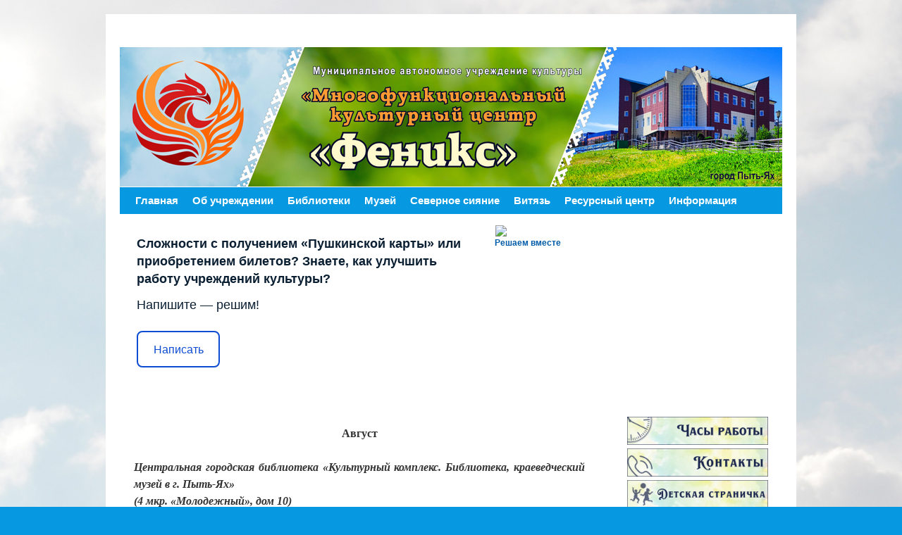

--- FILE ---
content_type: text/html; charset=UTF-8
request_url: http://www.pytyahlib.ru/?page_id=46178
body_size: 86440
content:
<!DOCTYPE html>
<html lang="ru-RU">
<head>
<meta charset="UTF-8" />
<title>
	</title>
<link rel="profile" href="https://gmpg.org/xfn/11" />
<link rel="stylesheet" type="text/css" media="all" href="http://www.pytyahlib.ru/wp-content/themes/twentyten/style.css?ver=20190507" />
<link rel="pingback" href="http://www.pytyahlib.ru/xmlrpc.php">
<link rel='dns-prefetch' href='//www.google.com' />
<link rel='dns-prefetch' href='//s.w.org' />
<link rel="alternate" type="application/rss+xml" title=" &raquo; Лента" href="http://www.pytyahlib.ru/?feed=rss2" />
<link rel="alternate" type="application/rss+xml" title=" &raquo; Лента комментариев" href="http://www.pytyahlib.ru/?feed=comments-rss2" />
		<script type="text/javascript">
			window._wpemojiSettings = {"baseUrl":"https:\/\/s.w.org\/images\/core\/emoji\/11.2.0\/72x72\/","ext":".png","svgUrl":"https:\/\/s.w.org\/images\/core\/emoji\/11.2.0\/svg\/","svgExt":".svg","source":{"concatemoji":"http:\/\/www.pytyahlib.ru\/wp-includes\/js\/wp-emoji-release.min.js?ver=5.1.16"}};
			!function(e,a,t){var n,r,o,i=a.createElement("canvas"),p=i.getContext&&i.getContext("2d");function s(e,t){var a=String.fromCharCode;p.clearRect(0,0,i.width,i.height),p.fillText(a.apply(this,e),0,0);e=i.toDataURL();return p.clearRect(0,0,i.width,i.height),p.fillText(a.apply(this,t),0,0),e===i.toDataURL()}function c(e){var t=a.createElement("script");t.src=e,t.defer=t.type="text/javascript",a.getElementsByTagName("head")[0].appendChild(t)}for(o=Array("flag","emoji"),t.supports={everything:!0,everythingExceptFlag:!0},r=0;r<o.length;r++)t.supports[o[r]]=function(e){if(!p||!p.fillText)return!1;switch(p.textBaseline="top",p.font="600 32px Arial",e){case"flag":return s([55356,56826,55356,56819],[55356,56826,8203,55356,56819])?!1:!s([55356,57332,56128,56423,56128,56418,56128,56421,56128,56430,56128,56423,56128,56447],[55356,57332,8203,56128,56423,8203,56128,56418,8203,56128,56421,8203,56128,56430,8203,56128,56423,8203,56128,56447]);case"emoji":return!s([55358,56760,9792,65039],[55358,56760,8203,9792,65039])}return!1}(o[r]),t.supports.everything=t.supports.everything&&t.supports[o[r]],"flag"!==o[r]&&(t.supports.everythingExceptFlag=t.supports.everythingExceptFlag&&t.supports[o[r]]);t.supports.everythingExceptFlag=t.supports.everythingExceptFlag&&!t.supports.flag,t.DOMReady=!1,t.readyCallback=function(){t.DOMReady=!0},t.supports.everything||(n=function(){t.readyCallback()},a.addEventListener?(a.addEventListener("DOMContentLoaded",n,!1),e.addEventListener("load",n,!1)):(e.attachEvent("onload",n),a.attachEvent("onreadystatechange",function(){"complete"===a.readyState&&t.readyCallback()})),(n=t.source||{}).concatemoji?c(n.concatemoji):n.wpemoji&&n.twemoji&&(c(n.twemoji),c(n.wpemoji)))}(window,document,window._wpemojiSettings);
		</script>
		<style type="text/css">
img.wp-smiley,
img.emoji {
	display: inline !important;
	border: none !important;
	box-shadow: none !important;
	height: 1em !important;
	width: 1em !important;
	margin: 0 .07em !important;
	vertical-align: -0.1em !important;
	background: none !important;
	padding: 0 !important;
}
</style>
	<link rel='stylesheet' id='wp-block-library-css'  href='http://www.pytyahlib.ru/wp-includes/css/dist/block-library/style.min.css?ver=5.1.16' type='text/css' media='all' />
<link rel='stylesheet' id='wp-block-library-theme-css'  href='http://www.pytyahlib.ru/wp-includes/css/dist/block-library/theme.min.css?ver=5.1.16' type='text/css' media='all' />
<link rel='stylesheet' id='contact-form-7-css'  href='http://www.pytyahlib.ru/wp-content/plugins/contact-form-7/includes/css/styles.css?ver=5.1.1' type='text/css' media='all' />
<style id='contact-form-7-inline-css' type='text/css'>
.wpcf7 .wpcf7-recaptcha iframe {margin-bottom: 0;}.wpcf7 .wpcf7-recaptcha[data-align="center"] > div {margin: 0 auto;}.wpcf7 .wpcf7-recaptcha[data-align="right"] > div {margin: 0 0 0 auto;}
</style>
<link rel='stylesheet' id='wp-image-borders-styles-css'  href='http://www.pytyahlib.ru/wp-content/plugins/wp-image-borders/wp-image-borders.css?ver=5.1.16' type='text/css' media='all' />
<style id='wp-image-borders-styles-inline-css' type='text/css'>
.border-image,
		.wp-image-borders .alignright,
		.wp-image-borders .alignleft,
		.wp-image-borders .aligncenter,
		.wp-image-borders .alignnone,
		.wp-image-borders .size-auto,
		.wp-image-borders .size-full,
		.wp-image-borders .size-large,
		.wp-image-borders .size-medium,
		.wp-image-borders .size-thumbnail,
		.wp-image-borders .alignright img,
		.wp-image-borders .alignleft img,
		.wp-image-borders .aligncenter img,
		.wp-image-borders .alignnone img,
		.wp-image-borders .size-auto img,
		.wp-image-borders .size-full img,
		.wp-image-borders .size-large img,
		.wp-image-borders .size-medium img,
		.wp-image-borders .size-thumbnail img {
	   border-style: solid !important;
	   border-width: 3px !important;
	   border-radius: 0px !important;
	   border-color: #0884c2 !important;
	   -moz-box-shadow: 0px 0px 0px 0px  !important;
	   -webkit-box-shadow: 0px 0px 0px 0px  !important;
	   box-shadow: 0px 0px 0px 0px  !important;
   }
</style>
<link rel='stylesheet' id='twentyten-block-style-css'  href='http://www.pytyahlib.ru/wp-content/themes/twentyten/blocks.css?ver=20181218' type='text/css' media='all' />
<link rel='stylesheet' id='forget-about-shortcode-buttons-css'  href='http://www.pytyahlib.ru/wp-content/plugins/forget-about-shortcode-buttons/public/css/button-styles.css?ver=2.1.3' type='text/css' media='all' />
<link rel='stylesheet' id='jquery.lightbox.min.css-css'  href='http://www.pytyahlib.ru/wp-content/plugins/wp-jquery-lightbox/styles/lightbox.min.ru_RU.css?ver=1.4.8.2' type='text/css' media='all' />
<script type='text/javascript' src='http://www.pytyahlib.ru/wp-includes/js/jquery/jquery.js?ver=1.12.4'></script>
<script type='text/javascript' src='http://www.pytyahlib.ru/wp-includes/js/jquery/jquery-migrate.min.js?ver=1.4.1'></script>
<link rel='https://api.w.org/' href='http://www.pytyahlib.ru/index.php?rest_route=/' />
<link rel="EditURI" type="application/rsd+xml" title="RSD" href="http://www.pytyahlib.ru/xmlrpc.php?rsd" />
<link rel="wlwmanifest" type="application/wlwmanifest+xml" href="http://www.pytyahlib.ru/wp-includes/wlwmanifest.xml" /> 
<meta name="generator" content="WordPress 5.1.16" />
<link rel="canonical" href="http://www.pytyahlib.ru/?page_id=46178" />
<link rel='shortlink' href='http://www.pytyahlib.ru/?p=46178' />
<link rel="alternate" type="application/json+oembed" href="http://www.pytyahlib.ru/index.php?rest_route=%2Foembed%2F1.0%2Fembed&#038;url=http%3A%2F%2Fwww.pytyahlib.ru%2F%3Fpage_id%3D46178" />
<link rel="alternate" type="text/xml+oembed" href="http://www.pytyahlib.ru/index.php?rest_route=%2Foembed%2F1.0%2Fembed&#038;url=http%3A%2F%2Fwww.pytyahlib.ru%2F%3Fpage_id%3D46178&#038;format=xml" />

	<script type="text/javascript">
	    var ajaxurl = 'http://www.pytyahlib.ru/wp-admin/admin-ajax.php';
	</script>

	<style type="text/css">
		.ajax-calendar{
			position:relative;
		}

		#ajax_ac_widget th {
		background: none repeat scroll 0 0 #2cb2bc;
		color: #FFFFFF;
		font-weight: normal;
		padding: 5px 1px;
		text-align: center;
		 font-size: 16px;
		}
		#ajax_ac_widget {
			padding: 5px;
		}
		
		#ajax_ac_widget td {
			border: 1px solid #CCCCCC;
			text-align: center;
		}
		
		#my-calendar a {
			background: none repeat scroll 0 0 #008000;
			color: #FFFFFF;
			display: block;
			padding: 6px 0;
			width: 100% !important;
		}
		#my-calendar{
			width:100%;
		}
		
		
		#my_calender span {
			display: block;
			padding: 6px 0;
			width: 100% !important;
		}
		
		#today a,#today span {
			   background: none repeat scroll 0 0 #2cb2bc !important;
			color: #FFFFFF;
		}
		#ajax_ac_widget #my_year {
			float: right;
		}
		.select_ca #my_month {
			float: left;
		}

	</style>
	<!-- <meta name="NextGEN" version="3.2.19" /> -->
<style type="text/css" id="custom-background-css">
body.custom-background { background-color: #0699e2; background-image: url("http://www.pytyahlib.ru/wp-content/uploads/2022/04/6889.png"); background-position: center top; background-size: cover; background-repeat: no-repeat; background-attachment: fixed; }
</style>
			<style type="text/css" id="wp-custom-css">
			a, a:hover { text-decoration: none; }		</style>
		<link rel='stylesheet' id='scroll_to_top_button_style-css'  href='http://www.pytyahlib.ru/wp-content/plugins/scroll-to-top-button/assets/css/style.css?ver=5.1.16' type='text/css' media='all' />
</head>
<script async src="https://culturaltracking.ru/static/js/spxl.js?pixelId=8925" data-pixel-id="8925"></script>
<meta name="proculture-verification" content="f7b2d6071f552d372b73a0c2e5ead140" />
<body class="page-template-default page page-id-46178 custom-background">
<div id="wrapper" class="hfeed">
	<div id="header">
		<div id="masthead">
			<div id="branding" role="banner">
								<div id="site-title">
					<span>
						<a href="http://www.pytyahlib.ru/" title="" rel="home"></a>
					</span>
				</div>
				<div id="site-description"></div>
									<img src="http://www.pytyahlib.ru/wp-content/uploads/2023/04/cropped-v5.png" width="940" height="198" alt="МАУК МКЦ Феникс город Пыть-Ях" />
								</div><!-- #branding -->
			<div id="access" role="navigation">
								<div class="skip-link screen-reader-text"><a href="#content" title="Перейти к содержимому">Перейти к содержимому</a></div>
				<div class="menu-header"><ul id="menu-%d0%9e%d1%81%d0%bd%d0%be%d0%b2%d0%bd%d0%be%d0%b5-%d0%bc%d0%b5%d0%bd%d1%8e" class="menu"><li id="menu-item-39821" class="menu-item menu-item-type-custom menu-item-object-custom menu-item-home menu-item-39821"><a href="http://www.pytyahlib.ru/"><h3><b>Главная</b></h3></a></li>
<li id="menu-item-7" class="menu-item menu-item-type-custom menu-item-object-custom menu-item-has-children menu-item-7"><a><h3><b>Об учреждении</b></h3></a>
<ul class="sub-menu">
	<li id="menu-item-60346" class="menu-item menu-item-type-post_type menu-item-object-page menu-item-60346"><a href="http://www.pytyahlib.ru/?page_id=60343">График личного приема руководителя</a></li>
	<li id="menu-item-15007" class="menu-item menu-item-type-post_type menu-item-object-page menu-item-15007"><a href="http://www.pytyahlib.ru/?page_id=14804">Часы работы</a></li>
	<li id="menu-item-15009" class="menu-item menu-item-type-post_type menu-item-object-page menu-item-15009"><a href="http://www.pytyahlib.ru/?page_id=14778">Контакты</a></li>
	<li id="menu-item-30343" class="menu-item menu-item-type-post_type menu-item-object-page menu-item-30343"><a href="http://www.pytyahlib.ru/?page_id=30341">Структура</a></li>
	<li id="menu-item-38" class="menu-item menu-item-type-custom menu-item-object-custom menu-item-38"><a href="http://www.pytyahlib.ru/?page_id=13884">Историческая справка</a></li>
	<li id="menu-item-8902" class="menu-item menu-item-type-custom menu-item-object-custom menu-item-8902"><a href="http://www.pytyahlib.ru/?page_id=8897">Деятельность учреждения</a></li>
	<li id="menu-item-12280" class="menu-item menu-item-type-custom menu-item-object-custom menu-item-12280"><a href="http://www.pytyahlib.ru/?page_id=12278">Наши достижения</a></li>
	<li id="menu-item-666" class="menu-item menu-item-type-post_type menu-item-object-page menu-item-666"><a href="http://www.pytyahlib.ru/?page_id=663">Документы учреждения</a></li>
	<li id="menu-item-13260" class="menu-item menu-item-type-post_type menu-item-object-page menu-item-13260"><a href="http://www.pytyahlib.ru/?page_id=13257">Чрезвычайные ситуации</a></li>
	<li id="menu-item-13264" class="menu-item menu-item-type-post_type menu-item-object-page menu-item-13264"><a href="http://www.pytyahlib.ru/?page_id=13262">Противопожарная безопасность</a></li>
	<li id="menu-item-16926" class="menu-item menu-item-type-post_type menu-item-object-page menu-item-16926"><a href="http://www.pytyahlib.ru/?page_id=16922">Противодействие коррупции</a></li>
	<li id="menu-item-39817" class="menu-item menu-item-type-custom menu-item-object-custom menu-item-39817"><a href="http://www.pytyahlib.ru/?page_id=20537">Сведения о доходах руководителя учреждения</a></li>
	<li id="menu-item-13261" class="menu-item menu-item-type-post_type menu-item-object-page menu-item-13261"><a href="http://www.pytyahlib.ru/?page_id=11793">Охрана труда</a></li>
	<li id="menu-item-3241" class="menu-item menu-item-type-custom menu-item-object-custom menu-item-3241"><a href="http://www.pytyahlib.ru/?page_id=3229">Вакансии</a></li>
	<li id="menu-item-60360" class="menu-item menu-item-type-post_type menu-item-object-page menu-item-60360"><a href="http://www.pytyahlib.ru/?page_id=60358">Информация о материально-техническом обеспечении предоставления услуг и выполнения работ</a></li>
</ul>
</li>
<li id="menu-item-41" class="menu-item menu-item-type-custom menu-item-object-custom menu-item-has-children menu-item-41"><a><h3><b>Библиотеки</b></h3></a>
<ul class="sub-menu">
	<li id="menu-item-50362" class="menu-item menu-item-type-custom menu-item-object-custom menu-item-has-children menu-item-50362"><a>Ресурсы</a>
	<ul class="sub-menu">
		<li id="menu-item-50366" class="menu-item menu-item-type-custom menu-item-object-custom menu-item-50366"><a href="http://www.pytyahlib.ru/?page_id=5663">Наши печатные издания</a></li>
		<li id="menu-item-50367" class="menu-item menu-item-type-custom menu-item-object-custom menu-item-50367"><a href="http://www.pytyahlib.ru/?page_id=275">Виртуальные выставки</a></li>
		<li id="menu-item-50364" class="menu-item menu-item-type-custom menu-item-object-custom menu-item-50364"><a href="http://www.pytyahlib.ru/?page_id=6350">Буктрейлеры</a></li>
		<li id="menu-item-50365" class="menu-item menu-item-type-custom menu-item-object-custom menu-item-50365"><a href="http://www.pytyahlib.ru/?page_id=34588">Новые поступления книг</a></li>
		<li id="menu-item-50368" class="menu-item menu-item-type-custom menu-item-object-custom menu-item-50368"><a href="http://www.pytyahlib.ru/?page_id=174">Сводный каталог периодических изданий</a></li>
		<li id="menu-item-50369" class="menu-item menu-item-type-custom menu-item-object-custom menu-item-50369"><a href="http://www.pytyahlib.ru/?page_id=24841">Методическая страничка</a></li>
		<li id="menu-item-50371" class="menu-item menu-item-type-custom menu-item-object-custom menu-item-50371"><a href="http://www.pytyahlib.ru/?page_id=37954">Электронные ресурсы</a></li>
		<li id="menu-item-50370" class="menu-item menu-item-type-custom menu-item-object-custom menu-item-50370"><a href="http://www.pytyahlib.ru/?page_id=1604">Полнотекстовые документы</a></li>
		<li id="menu-item-60349" class="menu-item menu-item-type-post_type menu-item-object-page menu-item-60349"><a href="http://www.pytyahlib.ru/?page_id=60347">Обязательный экземпляр документа</a></li>
	</ul>
</li>
	<li id="menu-item-42" class="menu-item menu-item-type-custom menu-item-object-custom menu-item-has-children menu-item-42"><a>Правила пользования библиотекой</a>
	<ul class="sub-menu">
		<li id="menu-item-36652" class="menu-item menu-item-type-custom menu-item-object-custom menu-item-36652"><a href="http://www.pytyahlib.ru/wp-content/uploads/2023/09/Pravila-polzovaniya-bibliotekoj.pdf">Правила пользования библиотеками</a></li>
		<li id="menu-item-36653" class="menu-item menu-item-type-custom menu-item-object-custom menu-item-36653"><a href="http://www.pytyahlib.ru/wp-content/uploads/2023/09/Pravila-polzovaniya-ARM-i-EBD.pdf">Правила пользования АРМ и ЭБД</a></li>
	</ul>
</li>
	<li id="menu-item-30298" class="menu-item menu-item-type-post_type menu-item-object-page menu-item-30298"><a href="http://www.pytyahlib.ru/?page_id=13250">Анонсы предстоящих событий</a></li>
	<li id="menu-item-2656" class="menu-item menu-item-type-post_type menu-item-object-page menu-item-2656"><a href="http://www.pytyahlib.ru/?page_id=2639">Мероприятия</a></li>
	<li id="menu-item-38280" class="menu-item menu-item-type-custom menu-item-object-custom menu-item-38280"><a href="http://www.pytyahlib.ru/?page_id=38272">Клуб «Посиделки»</a></li>
	<li id="menu-item-10937" class="menu-item menu-item-type-custom menu-item-object-custom menu-item-10937"><a href="http://www.pytyahlib.ru/?page_id=10933">Центр общественного доступа</a></li>
	<li id="menu-item-19517" class="menu-item menu-item-type-post_type menu-item-object-page menu-item-19517"><a href="http://www.pytyahlib.ru/?page_id=19515">Доступная среда</a></li>
	<li id="menu-item-43" class="menu-item menu-item-type-custom menu-item-object-custom menu-item-43"><a href="http://www.pytyahlib.ru/?page_id=64">Услуги</a></li>
	<li id="menu-item-36168" class="menu-item menu-item-type-post_type menu-item-object-page menu-item-36168"><a href="http://www.pytyahlib.ru/?page_id=36166">Вопрос-ответ</a></li>
	<li id="menu-item-44518" class="menu-item menu-item-type-post_type menu-item-object-page menu-item-44518"><a href="http://www.pytyahlib.ru/?page_id=44515">Продвижение чтения</a></li>
	<li id="menu-item-49815" class="menu-item menu-item-type-post_type menu-item-object-page menu-item-49815"><a href="http://www.pytyahlib.ru/?page_id=49801">Документы ЦБС</a></li>
	<li id="menu-item-49827" class="menu-item menu-item-type-custom menu-item-object-custom menu-item-49827"><a href="http://pytyahlib.ru/cgi-bin/irbis64r_plus/cgiirbis_64_ft.exe?C21COM=F&#038;I21DBN=KB_FULLTEXT&#038;P21DBN=KB&#038;Z21ID=&#038;S21CNR=5">Электронный каталог</a></li>
	<li id="menu-item-50354" class="menu-item menu-item-type-custom menu-item-object-custom menu-item-50354"><a href="http://www.pytyahlib.ru/wp-content/uploads/2015/10/modelnyi-standart.pdf">Модельный стандарт деятельности общедоступной библиотеки</a></li>
</ul>
</li>
<li id="menu-item-37814" class="menu-item menu-item-type-custom menu-item-object-custom menu-item-has-children menu-item-37814"><a><h3><b>Музей</b></h3></a>
<ul class="sub-menu">
	<li id="menu-item-30299" class="menu-item menu-item-type-post_type menu-item-object-page menu-item-30299"><a href="http://www.pytyahlib.ru/?page_id=29195">Анонсы предстоящих событий</a></li>
	<li id="menu-item-28434" class="menu-item menu-item-type-post_type menu-item-object-page menu-item-28434"><a href="http://www.pytyahlib.ru/?page_id=26379">Мероприятия</a></li>
	<li id="menu-item-30280" class="menu-item menu-item-type-post_type menu-item-object-page menu-item-30280"><a href="http://www.pytyahlib.ru/?page_id=30278">Постоянные экспозиции</a></li>
	<li id="menu-item-30304" class="menu-item menu-item-type-post_type menu-item-object-page menu-item-30304"><a href="http://www.pytyahlib.ru/?page_id=30300">Практические занятия</a></li>
	<li id="menu-item-30309" class="menu-item menu-item-type-post_type menu-item-object-page menu-item-30309"><a href="http://www.pytyahlib.ru/?page_id=30306">Лекции, беседы</a></li>
	<li id="menu-item-30313" class="menu-item menu-item-type-post_type menu-item-object-page menu-item-30313"><a href="http://www.pytyahlib.ru/?page_id=30310">Игровые программы</a></li>
	<li id="menu-item-30319" class="menu-item menu-item-type-post_type menu-item-object-page menu-item-30319"><a href="http://www.pytyahlib.ru/?page_id=30315">Фонды</a></li>
	<li id="menu-item-45227" class="menu-item menu-item-type-post_type menu-item-object-page menu-item-45227"><a href="http://www.pytyahlib.ru/?page_id=45224">Веревочный парк «Нёхэс лэк»</a></li>
	<li id="menu-item-49814" class="menu-item menu-item-type-post_type menu-item-object-page menu-item-49814"><a href="http://www.pytyahlib.ru/?page_id=49800">Документы Краеведческий музей</a></li>
	<li id="menu-item-39637" class="menu-item menu-item-type-custom menu-item-object-custom menu-item-has-children menu-item-39637"><a>Купить билет</a>
	<ul class="sub-menu">
		<li id="menu-item-39639" class="menu-item menu-item-type-custom menu-item-object-custom menu-item-39639"><a href="https://vmuzey.com/museum/muzeyno-vystavochnyy-centr">Музейно-выставочный центр</a></li>
		<li id="menu-item-39638" class="menu-item menu-item-type-custom menu-item-object-custom menu-item-39638"><a href="https://vmuzey.com/museum/etnograficheskiy-muzey-1">Этнографический музей</a></li>
	</ul>
</li>
	<li id="menu-item-49826" class="menu-item menu-item-type-post_type menu-item-object-page menu-item-49826"><a href="http://www.pytyahlib.ru/?page_id=49824">Видео</a></li>
</ul>
</li>
<li id="menu-item-49751" class="menu-item menu-item-type-custom menu-item-object-custom menu-item-has-children menu-item-49751"><a><h3><b>Cеверное сияние</b></h3></a>
<ul class="sub-menu">
	<li id="menu-item-49812" class="menu-item menu-item-type-post_type menu-item-object-page menu-item-49812"><a href="http://www.pytyahlib.ru/?page_id=49803">Документы ПКиО «Северное сияние»</a></li>
	<li id="menu-item-51642" class="menu-item menu-item-type-post_type menu-item-object-page menu-item-51642"><a href="http://www.pytyahlib.ru/?page_id=51639">Услуги</a></li>
	<li id="menu-item-51665" class="menu-item menu-item-type-post_type menu-item-object-page menu-item-51665"><a href="http://www.pytyahlib.ru/?page_id=51663">Мероприятия</a></li>
	<li id="menu-item-63391" class="menu-item menu-item-type-post_type menu-item-object-page menu-item-63391"><a href="http://www.pytyahlib.ru/?page_id=63385">Анонсы предстоящих событий</a></li>
</ul>
</li>
<li id="menu-item-49752" class="menu-item menu-item-type-custom menu-item-object-custom menu-item-has-children menu-item-49752"><a><h3><b>Витязь</b></h3></a>
<ul class="sub-menu">
	<li id="menu-item-49816" class="menu-item menu-item-type-post_type menu-item-object-page menu-item-49816"><a href="http://www.pytyahlib.ru/?page_id=49804">Мероприятия</a></li>
	<li id="menu-item-49813" class="menu-item menu-item-type-post_type menu-item-object-page menu-item-49813"><a href="http://www.pytyahlib.ru/?page_id=49802">Документы ЗВПЦ «Витязь»</a></li>
</ul>
</li>
<li id="menu-item-61037" class="menu-item menu-item-type-post_type menu-item-object-page menu-item-61037"><a href="http://www.pytyahlib.ru/?page_id=21923"><h3><b>Ресурсный центр</b></h3></a></li>
<li id="menu-item-50350" class="menu-item menu-item-type-custom menu-item-object-custom menu-item-has-children menu-item-50350"><a><h3><b>Информация</b></h3></a>
<ul class="sub-menu">
	<li id="menu-item-59313" class="menu-item menu-item-type-post_type menu-item-object-page menu-item-59313"><a href="http://www.pytyahlib.ru/?page_id=59311"><h3><b>Экопорт</b></h3></a></li>
	<li id="menu-item-50351" class="menu-item menu-item-type-post_type menu-item-object-page menu-item-50351"><a href="http://www.pytyahlib.ru/?page_id=26198">Касается тебя, касается каждого</a></li>
	<li id="menu-item-53429" class="menu-item menu-item-type-post_type menu-item-object-page menu-item-has-children menu-item-53429"><a href="http://www.pytyahlib.ru/?page_id=53427">Финансовая грамотность</a>
	<ul class="sub-menu">
		<li id="menu-item-53450" class="menu-item menu-item-type-post_type menu-item-object-page menu-item-53450"><a href="http://www.pytyahlib.ru/?page_id=53430">Официальные документы<!--финансовая грамотность--></a></li>
		<li id="menu-item-53449" class="menu-item menu-item-type-post_type menu-item-object-page menu-item-53449"><a href="http://www.pytyahlib.ru/?page_id=53432">Новости и анонсы<!--финансовая грамотность--></a></li>
		<li id="menu-item-53448" class="menu-item menu-item-type-post_type menu-item-object-page menu-item-53448"><a href="http://www.pytyahlib.ru/?page_id=53433">Информационно-просветительские материалы<!--финансовая грамотность--></a></li>
		<li id="menu-item-53447" class="menu-item menu-item-type-post_type menu-item-object-page menu-item-53447"><a href="http://www.pytyahlib.ru/?page_id=53437">Защита прав потребителей финансовых услуг<!--финансовая грамотность--></a></li>
		<li id="menu-item-53446" class="menu-item menu-item-type-post_type menu-item-object-page menu-item-53446"><a href="http://www.pytyahlib.ru/?page_id=53439">Достоверные источники информации по финансовой грамотности <!--финансовая грамотность--></a></li>
		<li id="menu-item-53445" class="menu-item menu-item-type-post_type menu-item-object-page menu-item-53445"><a href="http://www.pytyahlib.ru/?page_id=53441">Странички в социальных сетях о финансовой грамотности <!--финансовая грамотность--></a></li>
	</ul>
</li>
	<li id="menu-item-50352" class="menu-item menu-item-type-post_type menu-item-object-page menu-item-50352"><a href="http://www.pytyahlib.ru/?page_id=42935">Конкурсы, семинары</a></li>
	<li id="menu-item-50353" class="menu-item menu-item-type-post_type menu-item-object-page menu-item-50353"><a href="http://www.pytyahlib.ru/?page_id=31915">Старшее поколение</a></li>
	<li id="menu-item-50355" class="menu-item menu-item-type-custom menu-item-object-custom menu-item-50355"><a href="http://www.pytyahlib.ru/wp-content/uploads/2022/03/Kalendar-Pamyatnye-daty-voennoj-istorii-compressed.pdf">Календарь памятных дат военной истории Отечества</a></li>
	<li id="menu-item-50356" class="menu-item menu-item-type-custom menu-item-object-custom menu-item-50356"><a href="http://www.pytyahlib.ru/?page_id=9897">Библиотеки Ханты-Мансийского автономного округа — Югра</a></li>
	<li id="menu-item-50357" class="menu-item menu-item-type-custom menu-item-object-custom menu-item-50357"><a href="http://www.pytyahlib.ru/wp-content/uploads/2022/03/biblioteki-goroda.pdf">Библиотеки города</a></li>
	<li id="menu-item-50358" class="menu-item menu-item-type-custom menu-item-object-custom menu-item-50358"><a href="http://www.pytyahlib.ru/?page_id=10026">Книжные магазины города</a></li>
	<li id="menu-item-50359" class="menu-item menu-item-type-custom menu-item-object-custom menu-item-50359"><a href="http://www.pytyahlib.ru/?page_id=45171">Учет лиц, относящихся к коренным малочисленным народам РФ</a></li>
</ul>
</li>
</ul></div>			</div><!-- #access -->
		</div><!-- #masthead -->
	</div><!-- #header -->
<script src='https://pos.gosuslugi.ru/bin/script.min.js'></script> 
<style>
#js-show-iframe-wrapper{position:relative;display:flex;align-items:center;justify-content:center;width:100%;min-width:293px;max-width:100%;background:linear-gradient(138.4deg,#38bafe 26.49%,#2d73bc 79.45%);color:#fff;cursor:pointer}#js-show-iframe-wrapper .pos-banner-fluid *{box-sizing:border-box}#js-show-iframe-wrapper .pos-banner-fluid .pos-banner-btn_2{display:block;width:240px;min-height:56px;font-size:18px;line-height:24px;cursor:pointer;background:#0d4cd3;color:#fff;border:none;border-radius:8px;outline:0}#js-show-iframe-wrapper .pos-banner-fluid .pos-banner-btn_2:hover{background:#1d5deb}#js-show-iframe-wrapper .pos-banner-fluid .pos-banner-btn_2:focus{background:#2a63ad}#js-show-iframe-wrapper .pos-banner-fluid .pos-banner-btn_2:active{background:#2a63ad}@-webkit-keyframes fadeInFromNone{0%{display:none;opacity:0}1%{display:block;opacity:0}100%{display:block;opacity:1}}@keyframes fadeInFromNone{0%{display:none;opacity:0}1%{display:block;opacity:0}100%{display:block;opacity:1}}@font-face{font-family:LatoWebLight;src:url(https://pos.gosuslugi.ru/bin/fonts/Lato/fonts/Lato-Light.woff2) format("woff2"),url(https://pos.gosuslugi.ru/bin/fonts/Lato/fonts/Lato-Light.woff) format("woff"),url(https://pos.gosuslugi.ru/bin/fonts/Lato/fonts/Lato-Light.ttf) format("truetype");font-style:normal;font-weight:400}@font-face{font-family:LatoWeb;src:url(https://pos.gosuslugi.ru/bin/fonts/Lato/fonts/Lato-Regular.woff2) format("woff2"),url(https://pos.gosuslugi.ru/bin/fonts/Lato/fonts/Lato-Regular.woff) format("woff"),url(https://pos.gosuslugi.ru/bin/fonts/Lato/fonts/Lato-Regular.ttf) format("truetype");font-style:normal;font-weight:400}@font-face{font-family:LatoWebBold;src:url(https://pos.gosuslugi.ru/bin/fonts/Lato/fonts/Lato-Bold.woff2) format("woff2"),url(https://pos.gosuslugi.ru/bin/fonts/Lato/fonts/Lato-Bold.woff) format("woff"),url(https://pos.gosuslugi.ru/bin/fonts/Lato/fonts/Lato-Bold.ttf) format("truetype");font-style:normal;font-weight:400}@font-face{font-family:RobotoWebLight;src:url(https://pos.gosuslugi.ru/bin/fonts/Roboto/Roboto-Light.woff2) format("woff2"),url(https://pos.gosuslugi.ru/bin/fonts/Roboto/Roboto-Light.woff) format("woff"),url(https://pos.gosuslugi.ru/bin/fonts/Roboto/Roboto-Light.ttf) format("truetype");font-style:normal;font-weight:400}@font-face{font-family:RobotoWebRegular;src:url(https://pos.gosuslugi.ru/bin/fonts/Roboto/Roboto-Regular.woff2) format("woff2"),url(https://pos.gosuslugi.ru/bin/fonts/Roboto/Roboto-Regular.woff) format("woff"),url(https://pos.gosuslugi.ru/bin/fonts/Roboto/Roboto-Regular.ttf) format("truetype");font-style:normal;font-weight:400}@font-face{font-family:RobotoWebBold;src:url(https://pos.gosuslugi.ru/bin/fonts/Roboto/Roboto-Bold.woff2) format("woff2"),url(https://pos.gosuslugi.ru/bin/fonts/Roboto/Roboto-Bold.woff) format("woff"),url(https://pos.gosuslugi.ru/bin/fonts/Roboto/Roboto-Bold.ttf) format("truetype");font-style:normal;font-weight:400}@font-face{font-family:ScadaWebRegular;src:url(https://pos.gosuslugi.ru/bin/fonts/Scada/Scada-Regular.woff2) format("woff2"),url(https://pos.gosuslugi.ru/bin/fonts/Scada/Scada-Regular.woff) format("woff"),url(https://pos.gosuslugi.ru/bin/fonts/Scada/Scada-Regular.ttf) format("truetype");font-style:normal;font-weight:400}@font-face{font-family:ScadaWebBold;src:url(https://pos.gosuslugi.ru/bin/fonts/Scada/Scada-Bold.woff2) format("woff2"),url(https://pos.gosuslugi.ru/bin/fonts/Scada/Scada-Bold.woff) format("woff"),url(https://pos.gosuslugi.ru/bin/fonts/Scada/Scada-Bold.ttf) format("truetype");font-style:normal;font-weight:400}@font-face{font-family:Geometria;src:url(https://pos.gosuslugi.ru/bin/fonts/Geometria/Geometria.eot);src:url(https://pos.gosuslugi.ru/bin/fonts/Geometria/Geometria.eot?#iefix) format("embedded-opentype"),url(https://pos.gosuslugi.ru/bin/fonts/Geometria/Geometria.woff) format("woff"),url(https://pos.gosuslugi.ru/bin/fonts/Geometria/Geometria.ttf) format("truetype");font-weight:400;font-style:normal}@font-face{font-family:Geometria-ExtraBold;src:url(https://pos.gosuslugi.ru/bin/fonts/Geometria/Geometria-ExtraBold.eot);src:url(https://pos.gosuslugi.ru/bin/fonts/Geometria/Geometria-ExtraBold.eot?#iefix) format("embedded-opentype"),url(https://pos.gosuslugi.ru/bin/fonts/Geometria/Geometria-ExtraBold.woff) format("woff"),url(https://pos.gosuslugi.ru/bin/fonts/Geometria/Geometria-ExtraBold.ttf) format("truetype");font-weight:800;font-style:normal}
</style>
<style>
#js-show-iframe-wrapper{background:var(--pos-banner-fluid-41__background)}#js-show-iframe-wrapper .pos-banner-fluid .pos-banner-btn_2{width:100%;min-height:52px;background:#fff;color:#0d4cd3;font-size:16px;font-family:LatoWeb,sans-serif;font-weight:400;padding:0;line-height:1.2;border:2px solid #0d4cd3}#js-show-iframe-wrapper .pos-banner-fluid .pos-banner-btn_2:active,#js-show-iframe-wrapper .pos-banner-fluid .pos-banner-btn_2:focus,#js-show-iframe-wrapper .pos-banner-fluid .pos-banner-btn_2:hover{background:#e4ecfd}#js-show-iframe-wrapper .bf-41{position:relative;display:grid;grid-template-columns:var(--pos-banner-fluid-41__grid-template-columns);grid-template-rows:var(--pos-banner-fluid-41__grid-template-rows);width:100%;max-width:var(--pos-banner-fluid-41__max-width);box-sizing:border-box;grid-auto-flow:row dense}#js-show-iframe-wrapper .bf-41__decor{background:var(--pos-banner-fluid-41__bg-url) var(--pos-banner-fluid-41__bg-url-position) no-repeat;background-size:cover;position:relative;background-color:#fff}#js-show-iframe-wrapper .bf-41__content{display:flex;flex-direction:column;padding:var(--pos-banner-fluid-41__content-padding);grid-row:var(--pos-banner-fluid-41__content-grid-row);justify-content:center}#js-show-iframe-wrapper .bf-41__description{display:flex;flex-direction:column;margin:var(--pos-banner-fluid-41__description-margin)}#js-show-iframe-wrapper .bf-41__text{margin:var(--pos-banner-fluid-41__text-margin);font-size:var(--pos-banner-fluid-41__text-font-size);line-height:1.4;font-family:LatoWeb,sans-serif;font-weight:700;color:#0b1f33}#js-show-iframe-wrapper .bf-41__text_small{font-size:var(--pos-banner-fluid-41__text-small-font-size);font-weight:400;margin:0}#js-show-iframe-wrapper .bf-41__bottom-wrap{display:flex;flex-direction:row;align-items:center}#js-show-iframe-wrapper .bf-41__logo-wrap{position:absolute;top:var(--pos-banner-fluid-41__logo-wrap-top);left:0;padding:var(--pos-banner-fluid-41__logo-wrap-padding);background:#fff;border-radius:0 0 8px 0}#js-show-iframe-wrapper .bf-41__logo{width:var(--pos-banner-fluid-41__logo-width);margin-left:1px}#js-show-iframe-wrapper .bf-41__slogan{font-family:LatoWeb,sans-serif;font-weight:700;font-size:var(--pos-banner-fluid-41__slogan-font-size);line-height:1.2;color:#005ca9}#js-show-iframe-wrapper .bf-41__btn-wrap{width:100%;max-width:var(--pos-banner-fluid-41__button-wrap-max-width)}
</style >
<div id='js-show-iframe-wrapper'>
  <div class='pos-banner-fluid bf-41'>

    <div class='bf-41__decor'>
      <div class='bf-41__logo-wrap'>
        <img
          class='bf-41__logo'
          src='https://pos.gosuslugi.ru/bin/banner-fluid/gosuslugi-logo-blue.svg'
          alt='Госуслуги'
        />
        <div class='bf-41__slogan'>Решаем вместе</div >
      </div >
    </div >
    <div class='bf-41__content'>
      <div class='bf-41__description'>
          <span class='bf-41__text'>
            Сложности с получением «Пушкинской карты» или приобретением билетов? Знаете, как улучшить работу учреждений культуры?
          </span >
        <span class='bf-41__text bf-41__text_small'>
            Напишите&nbsp;— решим!
          </span >
      </div >
      <div class='bf-41__bottom-wrap'>
        <div class='bf-41__btn-wrap'>
          <!-- pos-banner-btn_2 не удалять; другие классы не добавлять -->
          <button
            class='pos-banner-btn_2'
            type='button'
          >Написать
          </button >
        </div >
      </div>
    </div >

  </div >
</div >
<script>
(function(){
  "use strict";function ownKeys(e,t){var n=Object.keys(e);if(Object.getOwnPropertySymbols){var r=Object.getOwnPropertySymbols(e);if(t)r=r.filter(function(t){return Object.getOwnPropertyDescriptor(e,t).enumerable});n.push.apply(n,r)}return n}function _objectSpread(e){for(var t=1;t<arguments.length;t++){var n=null!=arguments[t]?arguments[t]:{};if(t%2)ownKeys(Object(n),true).forEach(function(t){_defineProperty(e,t,n[t])});else if(Object.getOwnPropertyDescriptors)Object.defineProperties(e,Object.getOwnPropertyDescriptors(n));else ownKeys(Object(n)).forEach(function(t){Object.defineProperty(e,t,Object.getOwnPropertyDescriptor(n,t))})}return e}function _defineProperty(e,t,n){if(t in e)Object.defineProperty(e,t,{value:n,enumerable:true,configurable:true,writable:true});else e[t]=n;return e}var POS_PREFIX_41="--pos-banner-fluid-41__",posOptionsInitialBanner41={background:"#ffffff","grid-template-columns":"100%","grid-template-rows":"264px auto","max-width":"100%","text-font-size":"18px","text-small-font-size":"16px","text-margin":"0 0 12px 0","description-margin":"0 0 24px 0","button-wrap-max-width":"100%","bg-url":"url('https://pos.gosuslugi.ru/bin/banner-fluid/41/banner-fluid-bg-41.svg')","bg-url-position":"center bottom","content-padding":"20px 24px 23px","content-grid-row":"0","logo-wrap-padding":"16px 12px 12px","logo-width":"65px","logo-wrap-top":"0","slogan-font-size":"12px"},setStyles=function(e,t){var n=arguments.length>2&&void 0!==arguments[2]?arguments[2]:POS_PREFIX_41;Object.keys(e).forEach(function(r){t.style.setProperty(n+r,e[r])})},removeStyles=function(e,t){var n=arguments.length>2&&void 0!==arguments[2]?arguments[2]:POS_PREFIX_41;Object.keys(e).forEach(function(e){t.style.removeProperty(n+e)})};function changePosBannerOnResize(){var e=document.documentElement,t=_objectSpread({},posOptionsInitialBanner41),n=document.getElementById("js-show-iframe-wrapper"),r=n?n.offsetWidth:document.body.offsetWidth;if(r>340)t["button-wrap-max-width"]="118px";if(r>360)t["bg-url"]="url('https://pos.gosuslugi.ru/bin/banner-fluid/41/banner-fluid-bg-41-2.svg')",t["content-padding"]="20px 24px",t["description-margin"]="0 0 20px 0";if(r>568)t["bg-url"]="url('https://pos.gosuslugi.ru/bin/banner-fluid/41/banner-fluid-bg-41.svg')",t["bg-url-position"]="calc(100% + 39px) bottom",t["grid-template-columns"]="1fr 292px",t["grid-template-rows"]="100%",t["content-grid-row"]="1",t["content-padding"]="50px 24px",t["description-margin"]="0 0 24px 0",t["button-wrap-max-width"]="100%";if(r>640)t["button-wrap-max-width"]="118px";if(r>783)t["grid-template-columns"]="1fr 390px",t["bg-url-position"]="center bottom",t["text-small-font-size"]="18px",t["content-padding"]="30px 24px";if(r>820)t["grid-template-columns"]="1fr 420px",t["bg-url-position"]="center calc(100% + 12px)";if(r>1020)t["bg-url-position"]="center calc(100% + 37px)";if(r>1098)t["bg-url"]="url('https://pos.gosuslugi.ru/bin/banner-fluid/41/banner-fluid-bg-41-2.svg')",t["grid-template-columns"]="1fr 557px",t["text-font-size"]="20px",t["content-padding"]="52px 50px",t["logo-width"]="78px",t["slogan-font-size"]="15px",t["logo-wrap-padding"]="20px 16px 16px";if(r>1422)t["max-width"]="1422px",t["grid-template-columns"]="1fr 720px",t["content-padding"]="26px 50px",t["text-font-size"]="24px";setStyles(t,e)}changePosBannerOnResize(),window.addEventListener("resize",changePosBannerOnResize),window.onunload=function(){var e=document.documentElement,t=_objectSpread({},posOptionsInitialBanner41);window.removeEventListener("resize",changePosBannerOnResize),removeStyles(t,e)};
})()
</script>
 <script>Widget("https://pos.gosuslugi.ru/form", 339472)</script>
<div id="main">
		<div id="container">
			<div id="content" role="main">

			

				<div id="post-46178" class="post-46178 page type-page status-publish hentry">
											<h1 class="entry-title"><!--Анонсы на август 2022--></h1>
					
					<div class="entry-content">
						<p style="text-align: center;"><strong>Август</strong></p>
<p style="text-align: justify;"><em><strong>Центральная городская библиотека </strong><strong>«Культурный комплекс. Библиотека, краеведческий музей в г. Пыть-Ях»<br />
(4 мкр. «Молодежный», дом 10)</strong></em></p>
<p style="text-align: right;"><strong><img class="alignleft size-thumbnail wp-image-46184" src="http://www.pytyahlib.ru/wp-content/uploads/2022/07/Ugra_164-1-150x150.jpg" alt="" width="150" height="150"/>6+</strong></p>
<p style="text-align: justify;"><strong>2 августа в 15.00</strong> Центральная городская библиотека приглашает на библиоминутку <strong>«Загадки Древней Югры»</strong>, посвященную Дню коренных народов мира. Участники узнают о быте, обычаях, традициях и верованиях коренных малочисленных народов Сибири, услышат их мифы и легенды, поиграют в традиционные игры северных народов, разгадают загадки. Приходите, будет очень интересно и познавательно!</p>
<p><img class="alignleft wp-image-46185 size-thumbnail" src="http://www.pytyahlib.ru/wp-content/uploads/2022/07/istockphoto-1151830534-612x612-150x150.jpg" alt="" width="150" height="150"/></p>
<p style="text-align: right;"><strong>6+</strong></p>
<p style="text-align: justify;"><strong>4 августа в 14.00</strong> Центральная городская библиотека приглашает на интеллектуальную игру <strong>«В лабиринте головоломок»</strong>. Участников ждет занимательный мир загадок и головоломок: танграм, филворды, ребусы и многие другие, которые поможет решить только ваша находчивость, воображение, смекалка и ум. Не пропустите это увлекательное событие!</p>
<p><img class="alignleft wp-image-46187 size-thumbnail" src="http://www.pytyahlib.ru/wp-content/uploads/2022/07/35-150x150.jpg" alt="" width="150" height="150"/></p>
<p style="text-align: right;">&nbsp;<strong>6+</strong></p>
<p style="text-align: justify;"><strong>10 августа в 14.00</strong> Центральная городская библиотека приглашает на видеолекторий <strong>«История живая»</strong>. Посетители мероприятия окунутся в атмосферу далёкого прошлого, узнают о жизни русских царей и цариц во времена их правления. Особое внимание будет уделено&nbsp;царской династии Романовых. Погрузиться в историю поможет интернет-портал Президентской библиотеки имени Б. Н. Ельцина, о ресурсах и возможностях которого расскажут библиотекари и научат им пользоваться. Приходите, будет интересно!</p>
<p style="text-align: right;"><strong><img class="alignleft size-thumbnail wp-image-46188" src="http://www.pytyahlib.ru/wp-content/uploads/2022/07/pic_1531742019-150x150.png" alt="" width="150" height="150"/>0+</strong></p>
<p style="text-align: justify;"><strong>11 августа в 15.00</strong> в Центральной городской библиотеке состоится литературный праздник <strong>«День рождения поэта «Про всё на свете»</strong>, посвященный 135-летию со дня рождения всеми любимого детского писателя Самуила Яковлевича Маршака. Юные читатели отправятся в увлекательное литературное путешествие по страницам его книг, вспомнят произведения автора, примут участие в играх, конкурсах и викторинах, проявят артистизм в сценке «Сказка о глупом мышонке». Завершится мероприятие просмотром мультфильма «Кошкин дом». Ждем вас в нашей библиотеке!</p>
<p style="text-align: right;"><strong><img class="alignleft size-thumbnail wp-image-46189" src="http://www.pytyahlib.ru/wp-content/uploads/2022/07/1792836-023e3c5a48b46ae5-150x150.jpg" alt="" width="150" height="150"/>12+</strong></p>
<p style="text-align: justify;"><strong>15 августа в 15.00</strong> на территории Центральной городской библиотеки состоится литературная блиц-викторина <strong>«Шокобук»</strong> &#8212; интеллектуальная игра в режиме нон-стоп на знание русской поэзии и прозы: «Кто автор?», «Узнай главного героя», «Из какого произведения строки?». Самые активные участники будут награждены призами! Ждем вас в нашей библиотеке!</p>
<p style="text-align: right;"><strong><img class="alignleft size-thumbnail wp-image-46190" src="http://www.pytyahlib.ru/wp-content/uploads/2022/07/80470200-150x150.jpg" alt="" width="150" height="150"/>0+</strong></p>
<p style="text-align: justify;"><strong>19 августа в 14.00</strong> Центральная городская библиотека приглашает на познавательную игру <strong>«Здравствуй, друг мой &#8212; Чебурашка»</strong>. Ребята познакомятся с произведениями детского писателя Э. Успенского, героями которых стали Чебурашка и его многочисленные друзья, узнают, какое животное стало прототипом сказочного персонажа, погрузятся в легенду о его создании, а также примут участие в играх и викторинах. Приходите, будет интересно!</p>
<p style="text-align: right;"><strong><img class="alignleft size-thumbnail wp-image-46191" src="http://www.pytyahlib.ru/wp-content/uploads/2022/07/t_154177299_body-150x150.jpg" alt="" width="150" height="150"/>6+</strong></p>
<p style="text-align: justify;"><strong>22 августа в 15.00</strong>, в День Государственного флага Российской Федерации, специалисты отдела информационных технологий Центральной городской библиотеки проводят квадро-акцию <strong>«Флаг державы – символ славы»</strong>. По улицам города будут ездить квадроциклы с Российским флагом. Организаторы расскажут жителям города об истории праздника и вручат ленточки в цветах флага России &#8212; одного из&nbsp;главных символов нашей страны, символа гордости, патриотизма и&nbsp;единения россиян! Приглашаем жителей и гостей города принять участие в акции!</p>
<p style="text-align: right;"><strong><img class="alignleft size-thumbnail wp-image-46192" src="http://www.pytyahlib.ru/wp-content/uploads/2022/07/4349x2900_0xac120003_14909958641649149138-150x150.jpeg" alt="" width="150" height="150"/>6+</strong></p>
<p style="text-align: justify;"><strong>22 августа в 15.00</strong> Центральная городская библиотека приглашает мальчишек и девчонок на познавательно-творческий час <strong>«Цвета родной страны»</strong>, посвященный Дню Государственного флага Российской Федерации. Ребята познакомятся с историей государственного символа России, узнают о возникновении праздника, примут участие в оформлении флага. Мы будем рады видеть вас в нашей библиотеке!</p>
<p style="text-align: right;"><strong><img class="alignleft size-thumbnail wp-image-46193" src="http://www.pytyahlib.ru/wp-content/uploads/2022/07/5-letie-pb-2016-hd-1280x720-poster-150x150.jpg" alt="" width="150" height="150"/>6+</strong></p>
<p style="text-align: justify;"><strong>23 августа в 14.00</strong> в Центральной городской библиотеке состоится медийный дискурс <strong>«ПБ здесь и сейчас»</strong>. Участники мероприятия узнают, как устроен интернет-портал Президентской библиотеки имени Б. Н. Ельцина, посетят сайт «Президент России гражданам школьного возраста», пройдут интересный тест «Школа Президентов», узнают о государственных символах и структуре власти в России, о демократии и основных исторических событиях нашей страны. Приглашаем всех с пользой провести свободное время в библиотеке!</p>
<p style="text-align: right;"><strong><img class="alignleft size-thumbnail wp-image-46194" src="http://www.pytyahlib.ru/wp-content/uploads/2022/07/96e98a56f078242090cf027efefe11f5_w570_h380-150x150.jpeg" alt="" width="150" height="150"/>6+</strong></p>
<p style="text-align: justify;"><strong>24 августа в 15.00</strong> в Центральной городской библиотеке состоится информационно-познавательный час <strong>«Яблочный спас собрал сегодня нас»</strong>. На празднике дети познакомятся с народными приметами, обрядами и обычаями, связанными с празднованием трех спасов: медового, яблочного и орехового, примут участие в веселых русских народных играх, конкурсах и викторинах, посвященных празднику. Все желающие смогут проявить творческие способности в мастер-классе по изготовлению оригинальной открытки «Кудесница-пчела». Приходите, будет очень интересно и познавательно!</p>
<p style="text-align: right;"><strong><img class="alignleft size-thumbnail wp-image-46195" src="http://www.pytyahlib.ru/wp-content/uploads/2022/07/i75_ArticleImage_22396-150x150.jpg" alt="" width="150" height="150"/>6+</strong></p>
<p style="text-align: justify;"><strong>25 августа в 14.00</strong> Центральная городская библиотека приглашает на интеллектуально-познавательную игру <strong>«Книги, Интернет и я – вместе мы друзья»</strong>. Игроки узнают о&nbsp;правилах поведения на&nbsp;просторах сети Интернет, об&nbsp;опасностях, которые могут подстерегать их&nbsp;во&nbsp;всемирной паутине и об&nbsp;отрицательных сторонах Интернета. В игровой форме будет проведена беседа на тему «Чем книга лучше Интернета». Приходите, будет интересно!</p>
<p><em><strong>Библиотека-филиал № 1 </strong><strong>(</strong><strong>2 «А» мкр. ул. Советская, дом 33)</strong></em></p>
<p style="text-align: right;"><strong><img class="alignleft size-thumbnail wp-image-46196" src="http://www.pytyahlib.ru/wp-content/uploads/2022/07/6-150x150.jpg" alt="" width="150" height="150" srcset="http://www.pytyahlib.ru/wp-content/uploads/2022/07/6-150x150.jpg 150w, http://www.pytyahlib.ru/wp-content/uploads/2022/07/6-300x300.jpg 300w, http://www.pytyahlib.ru/wp-content/uploads/2022/07/6-768x768.jpg 768w, http://www.pytyahlib.ru/wp-content/uploads/2022/07/6.jpg 800w" sizes="(max-width: 150px) 100vw, 150px" />6+</strong></p>
<p style="text-align: justify;"><strong>10 августа в 15.00</strong> библиотека-филиал № 1 приглашает на устный журнал <strong>«Коварные разрушители здоровья»</strong>, посвященный здоровому образу жизни. Главная тема устного журнала &#8212; как сохранить здоровье и не допустить в свою жизнь вредные привычки. Участники узнают о пагубном влиянии наркотиков, алкоголя и никотина на организм человека, о способах борьбы с вредными привычками, о необходимости быть здоровым: вести здоровый образ жизни, заниматься физкультурой и спортом, правильно питаться. Отвечая на вопросы игры-викторины ребята составят модель здорового человека. Приглашаем всех с пользой провести время в библиотеке!</p>
<p style="text-align: right;"><strong><img class="alignleft size-thumbnail wp-image-46197" src="http://www.pytyahlib.ru/wp-content/uploads/2022/07/2615031faf56895b1be2e6a194225e83_w570_h380-150x150.jpeg" alt="" width="150" height="150"/>6+</strong></p>
<p style="text-align: justify;"><strong>18 августа в 15.00</strong> библиотека-филиал № 1 приглашает мальчишек и девчонок на спортивный калейдоскоп <strong>«Сто затей для друзей»</strong>. Юных поклонников спорта ждут подвижные игры, веселые старты и спортивные викторины. Чтобы немного отдохнуть от подвижных игр и поработать умственно, ребят ждёт литературный конкурс «В знаниях &#8212; сила!». Ждем вас весело и с пользой провести время в библиотеке!</p>
																	</div><!-- .entry-content -->
				</div><!-- #post-46178 -->

				
			<div id="comments">




</div><!-- #comments -->


			</div><!-- #content -->
		</div><!-- #container -->


		<div id="primary" class="widget-area" role="complementary">
			<ul class="xoxo">

<li id="text-10" class="widget-container widget_text">			<div class="textwidget"><p><!--Часы работы--><a href="http://www.pytyahlib.ru/?page_id=14804"><img src="http://www.pytyahlib.ru/wp-content/uploads/2023/04/1-1.png" alt="" width="200" height="40" border="0" aria-label="”Часы" /></a><br />
<!--Контакты--><a href="http://www.pytyahlib.ru/?page_id=14778"><img src="http://www.pytyahlib.ru/wp-content/uploads/2023/04/2-1.png" alt="" width="200" height="40" border="0" /></a><br />
<!--Детская страничка--><a href="http://www.pytyahlib.ru/?page_id=49743"><img src="http://www.pytyahlib.ru/wp-content/uploads/2023/04/10.png" alt="" width="200" height="40" border="0" /></a><br />
<!--Независимая оценка качества--><a href="http://www.pytyahlib.ru/?page_id=15344"><img src="http://www.pytyahlib.ru/wp-content/uploads/2023/04/8.png" alt="" width="200" height="40" border="0" /></a><br />
<!--Купить билет МВЦ--><a href="https://vmuzey.com/museum/muzeyno-vystavochnyy-centr"><img src="http://www.pytyahlib.ru/wp-content/uploads/2023/04/6.png" alt="" width="200" height="40" border="0" /></a><br />
<!--Купить билет ЭМ--><a href="https://vmuzey.com/museum/etnograficheskiy-muzey-1"><img src="http://www.pytyahlib.ru/wp-content/uploads/2023/04/5.png" alt="" width="200" height="40" border="0" /></a><br />
<!--Пушкинская карта--><a href="http://www.pytyahlib.ru/?page_id=41489"><img src="http://www.pytyahlib.ru/wp-content/uploads/2023/04/7.png" alt="" width="200" height="40" border="0" /></a><br />
<!--О городе моем--><a href="http://www.pytyahlib.ru/?page_id=49749"><img src="http://www.pytyahlib.ru/wp-content/uploads/2023/04/13.png" alt="" width="200" height="40" border="0" /></a><br />
<!--Карта сайта--><a href="http://www.pytyahlib.ru/?page_id=12461"><img src="http://www.pytyahlib.ru/wp-content/uploads/2023/04/3-1.png" alt="" width="200" height="40" border="0" /></a></p>
</div>
		</li><li id="text-11" class="widget-container widget_text"><h3 class="widget-title">Мы в соцсетях</h3>			<div class="textwidget"><p><a href="https://vk.com/mkc_feniks"><img src="http://www.pytyahlib.ru/wp-content/uploads/2022/04/19.png" alt="" width="64" height="40" border="0" /></a> <a href="https://ok.ru/mkc.feniks"><img src="http://www.pytyahlib.ru/wp-content/uploads/2022/04/29.png" alt="" width="64" height="40" border="0" /></a></p>
</div>
		</li><li id="text-6" class="widget-container widget_text">			<div class="textwidget"><p><a><img class="aligncenter wp-image-52880 size-medium" src="http://www.pytyahlib.ru/wp-content/uploads/2025/02/1.png" alt="" width="300" height="" /></a></p>
<p><a href="https://forms.mkrf.ru/e/2579/xTPLeBU7/?ap_orgcode=967220119"><img class="aligncenter wp-image-52880 size-medium" src="http://www.pytyahlib.ru/wp-content/uploads/2025/02/2.png" alt="" width="300" height="533" /></a></p>
<p><a href="https://forms.mkrf.ru/e/2579/xTPLeBU7/?ap_orgcode=967220120"><img class="aligncenter wp-image-52880 size-medium" src="http://www.pytyahlib.ru/wp-content/uploads/2025/02/3.png" alt="" width="300" height="533" /></a></p>
<p><a href="https://forms.mkrf.ru/e/2579/xTPLeBU7/?ap_orgcode=137326"><img class="aligncenter wp-image-52880 size-medium" src="http://www.pytyahlib.ru/wp-content/uploads/2025/02/4.png" alt="" width="300" height="533" /></a></p>
<p><a href="https://bus.gov.ru/qrcode/rate/526392"><img class="aligncenter wp-image-52880 size-medium" src="http://www.pytyahlib.ru/wp-content/uploads/2023/09/ocenka-1.png" alt="" width="300" height="533" /></a></p>
<p><a><img class="aligncenter wp-image-52880 size-medium" src="http://www.pytyahlib.ru/wp-content/uploads/2025/02/Pobeda80_logo_main1.png" alt="" width="300" height="" /></a></p>
</div>
		</li><li id="search-3" class="widget-container widget_search"><form role="search" method="get" id="searchform" class="searchform" action="http://www.pytyahlib.ru/">
				<div>
					<label class="screen-reader-text" for="s">Найти:</label>
					<input type="text" value="" name="s" id="s" />
					<input type="submit" id="searchsubmit" value="Поиск" />
				</div>
			</form></li><li id="ajax_ac_widget-3" class="widget-container widget_ajax_ac_widget"><div id="ajax_ac_widget"><div class="select_ca"><select name="month" id="my_month" ><option value="01">Январь</option><option value="02">Февраль</option><option value="03">Март</option><option value="04">Апрель</option><option value="05">Май</option><option value="06">Июнь</option><option value="07">Июль</option><option value="08">Август</option><option value="09">Сентябрь</option><option value="10">Октябрь</option><option value="11" selected="selected" >Ноябрь</option><option value="12">Декабрь</option></select><select name="Year" id="my_year" ><option value="2025" selected="selected" >2025</option></select></div><!--select ca --><div class="clear" style="clear:both; margin-bottom: 5px;"></div><div class="ajax-calendar"><div class="aj-loging" style="left: 49%;position: absolute;top: 50%; display:none"><img src="http://www.pytyahlib.ru/wp-content/plugins/ajax-archive-calendar/loading.gif" /></div><div id="my_calender"><table id="my-calendar">
	<thead>
	<tr>
		<th class="Пн" scope="col" title="Понедельник">Пн</th>
		<th class="Вт" scope="col" title="Вторник">Вт</th>
		<th class="Ср" scope="col" title="Среда">Ср</th>
		<th class="Чт" scope="col" title="Четверг">Чт</th>
		<th class="Пт" scope="col" title="Пятница">Пт</th>
		<th class="Сб" scope="col" title="Суббота">Сб</th>
		<th class="Вс" scope="col" title="Воскресенье">Вс</th>
	</tr>
	</thead>

	<tbody>
	<tr>
		<td colspan="5" class="pad">&nbsp;</td><td class="notday"><a class="has-post" href="http://www.pytyahlib.ru/?m=20251101" title="&lt;!--График--&gt;">1</a></td><td class="notday"><span class="notpost">2</span></td>
	</tr>
	<tr>
		<td class="notday"><a class="has-post" href="http://www.pytyahlib.ru/?m=20251103" title="&lt;!--Ночь искусств--&gt;">3</a></td><td class="notday"><span class="notpost">4</span></td><td class="notday"><a class="has-post" href="http://www.pytyahlib.ru/?m=20251105" title="&lt;!--Вот такие горы--&gt;
&lt;!--Урок мужества--&gt;">5</a></td><td class="notday"><span class="notpost">6</span></td><td class="notday"><a class="has-post" href="http://www.pytyahlib.ru/?m=20251107" title="&lt;!--Юнармия--&gt;
&lt;!--Открытый регион – Югра--&gt;
&lt;!--7 ноября--&gt;">7</a></td><td class="notday"><span class="notpost">8</span></td><td class="notday"><span class="notpost">9</span></td>
	</tr>
	<tr>
		<td class="notday"><a class="has-post" href="http://www.pytyahlib.ru/?m=20251110" title="&lt;!--Творческая встреча--&gt;
&lt;!--Лабиринт для эрудита--&gt;
&lt;!--Моя Югра - моя Россия--&gt;">10</a></td><td class="notday"><a class="has-post" href="http://www.pytyahlib.ru/?m=20251111" title="&lt;!--Елка--&gt;
&lt;!--Нац.проекты--&gt;
&lt;!--Большой этнографический диктант--&gt;">11</a></td><td class="notday"><a class="has-post" href="http://www.pytyahlib.ru/?m=20251112" title="&lt;!--Александр Блок--&gt;">12</a></td><td class="notday"><a class="has-post" href="http://www.pytyahlib.ru/?m=20251113" title="&lt;!--Министерство обороны--&gt;
&lt;!--Эхо веселья--&gt;">13</a></td><td class="notday"><a class="has-post" href="http://www.pytyahlib.ru/?m=20251114" title="&lt;!--Уважению друг к другу--&gt;
&lt;!--Мир без террора--&gt;">14</a></td><td class="notday"><span class="notpost">15</span></td><td class="notday"><span class="notpost">16</span></td>
	</tr>
	<tr>
		<td id="today"  ><a class="has-post" href="http://www.pytyahlib.ru/?m=20251117" title="&lt;!--Поколение--&gt;
&lt;!--Литературный десант--&gt;
&lt;!--Перевертыш--&gt;">17</a></td><td class="notday"><span class="notpost">18</span></td><td class="notday"><span class="notpost">19</span></td><td class="notday"><span class="notpost">20</span></td><td class="notday"><span class="notpost">21</span></td><td class="notday"><span class="notpost">22</span></td><td class="notday"><span class="notpost">23</span></td>
	</tr>
	<tr>
		<td class="notday"><span class="notpost">24</span></td><td class="notday"><span class="notpost">25</span></td><td class="notday"><span class="notpost">26</span></td><td class="notday"><span class="notpost">27</span></td><td class="notday"><span class="notpost">28</span></td><td class="notday"><span class="notpost">29</span></td><td class="notday"><span class="notpost">30</span></td>
	</tr>
	</tbody>
	</table></div><!--my_calender --><div class="clear" style="clear:both; margin-bottom: 5px;"></div></div></div><script type="text/javascript" >
	                 jQuery(document).on("change","#my_month,#my_year", function (e) {
                         jQuery(".aj-loging").css("display", "block");
                         jQuery("#my_calender").css("opacity", "0.30");
                         
                         var bna=0
                         var mon = jQuery("#my_month").val();
                         var year = jQuery("#my_year").val();
                         var to = year + mon;
                         var data = {
                         action: "ajax_ac",
                         ma: to,
                         bn:bna,

                         };

                         // since 2.8 ajaxurl is always defined in the admin header and points to admin-ajax.php
                         jQuery.get(ajaxurl, data, function (response) {
                         jQuery("#my_calender").html(response);
                         jQuery(".aj-loging").css("display", "none");
                         jQuery("#my_calender").css("opacity", "1.00");
                         });

                         });

                         </script>
		</li><li id="text-3" class="widget-container widget_text">			<div class="textwidget"><!-- Виджет версии для слабовидящих -->
<script>d=document,n=d.getElementsByTagName("script")[0],s=d.createElement("script"),s.type="text/javascript",s.async=!0,s.src=("https://special.prolexgroup.ru/api/v1/specversion.js"),f=function(){n.parentNode.insertBefore(s,n)},f();</script>
<!-- /Виджет версии для слабовидящих --></div>
		</li><li id="text-7" class="widget-container widget_text">			<div class="textwidget"><p><script type="text/javascript" src="https://pro.culture.ru/scripts/widgets/api.js?6450"></script></p>
<div id="eipsk-eventslist"></div>
<p><!-- EIPSK Widget --><br />
<script type="text/javascript">
	EIPSK.Widgets.Inline('mol3c5axqtt52g6n', 'eipsk-eventslist');
</script></p>
</div>
		</li><li id="text-5" class="widget-container widget_text">			<div class="textwidget"><a title="газета" href="http://khanty-yasang.ru/frontpage"> <img src="http://www.pytyahlib.ru/wp-content/uploads/2019/04/1.jpg" alt="Газета" width="200" height="40" border="0" /></a> 
<a title="Платформа обратной связи" href="https://pos.gosuslugi.ru/form/?opaId=339472&utm_source=qr&utm_medium=banner&utm_campaign=339472&utm_term=%D0%A5%D0%B0%D0%BD%D1%82%D1%8B-%D0%9C%D0%B0%D0%BD%D1%81%D0%B8%D0%B9%D1%81%D0%BA%D0%B8%D0%B9%20%D0%B0%D0%B2%D1%82%D0%BE%D0%BD%D0%BE%D0%BC%D0%BD%D1%8B%D0%B9%20%D0%BE%D0%BA%D1%80%D1%83%D0%B3"> <img src="http://www.pytyahlib.ru/wp-content/uploads/2023/05/qr_code.png"  width="200" height="200" border="0" /></a> </div>
		</li>			</ul>
		</div><!-- #primary .widget-area -->


		<div id="secondary" class="widget-area" role="complementary">
			<ul class="xoxo">
				<li id="custom_html-5" class="widget_text widget-container widget_custom_html"><div class="textwidget custom-html-widget">http://www.pytyahlib.ru/wp-content/uploads/2025/06/SVOi-1.png
<div id="eipsk-eventslist"></div>
<!-- EIPSK Widget -->
<script type="text/javascript">
	EIPSK.Widgets.Inline('mol3c5axqtt52g6n', 'eipsk-eventslist');
</script></div></li><li id="archives-2" class="widget-container widget_archive"><h3 class="widget-title">Архив</h3>		<label class="screen-reader-text" for="archives-dropdown-2">Архив</label>
		<select id="archives-dropdown-2" name="archive-dropdown" onchange='document.location.href=this.options[this.selectedIndex].value;'>
			
			<option value="">Выберите месяц</option>
				<option value='http://www.pytyahlib.ru/?m=202511'> Ноябрь 2025 &nbsp;(21)</option>
	<option value='http://www.pytyahlib.ru/?m=202510'> Октябрь 2025 &nbsp;(35)</option>
	<option value='http://www.pytyahlib.ru/?m=202509'> Сентябрь 2025 &nbsp;(31)</option>
	<option value='http://www.pytyahlib.ru/?m=202508'> Август 2025 &nbsp;(35)</option>
	<option value='http://www.pytyahlib.ru/?m=202507'> Июль 2025 &nbsp;(34)</option>
	<option value='http://www.pytyahlib.ru/?m=202506'> Июнь 2025 &nbsp;(44)</option>
	<option value='http://www.pytyahlib.ru/?m=202505'> Май 2025 &nbsp;(39)</option>
	<option value='http://www.pytyahlib.ru/?m=202504'> Апрель 2025 &nbsp;(32)</option>
	<option value='http://www.pytyahlib.ru/?m=202503'> Март 2025 &nbsp;(31)</option>
	<option value='http://www.pytyahlib.ru/?m=202502'> Февраль 2025 &nbsp;(33)</option>
	<option value='http://www.pytyahlib.ru/?m=202501'> Январь 2025 &nbsp;(16)</option>
	<option value='http://www.pytyahlib.ru/?m=202412'> Декабрь 2024 &nbsp;(31)</option>
	<option value='http://www.pytyahlib.ru/?m=202411'> Ноябрь 2024 &nbsp;(25)</option>
	<option value='http://www.pytyahlib.ru/?m=202410'> Октябрь 2024 &nbsp;(22)</option>
	<option value='http://www.pytyahlib.ru/?m=202409'> Сентябрь 2024 &nbsp;(20)</option>
	<option value='http://www.pytyahlib.ru/?m=202408'> Август 2024 &nbsp;(17)</option>
	<option value='http://www.pytyahlib.ru/?m=202407'> Июль 2024 &nbsp;(28)</option>
	<option value='http://www.pytyahlib.ru/?m=202406'> Июнь 2024 &nbsp;(27)</option>
	<option value='http://www.pytyahlib.ru/?m=202405'> Май 2024 &nbsp;(37)</option>
	<option value='http://www.pytyahlib.ru/?m=202404'> Апрель 2024 &nbsp;(36)</option>
	<option value='http://www.pytyahlib.ru/?m=202403'> Март 2024 &nbsp;(38)</option>
	<option value='http://www.pytyahlib.ru/?m=202402'> Февраль 2024 &nbsp;(26)</option>
	<option value='http://www.pytyahlib.ru/?m=202401'> Январь 2024 &nbsp;(27)</option>
	<option value='http://www.pytyahlib.ru/?m=202312'> Декабрь 2023 &nbsp;(21)</option>
	<option value='http://www.pytyahlib.ru/?m=202311'> Ноябрь 2023 &nbsp;(19)</option>
	<option value='http://www.pytyahlib.ru/?m=202310'> Октябрь 2023 &nbsp;(23)</option>
	<option value='http://www.pytyahlib.ru/?m=202309'> Сентябрь 2023 &nbsp;(34)</option>
	<option value='http://www.pytyahlib.ru/?m=202308'> Август 2023 &nbsp;(31)</option>
	<option value='http://www.pytyahlib.ru/?m=202307'> Июль 2023 &nbsp;(19)</option>
	<option value='http://www.pytyahlib.ru/?m=202306'> Июнь 2023 &nbsp;(28)</option>
	<option value='http://www.pytyahlib.ru/?m=202305'> Май 2023 &nbsp;(38)</option>
	<option value='http://www.pytyahlib.ru/?m=202304'> Апрель 2023 &nbsp;(32)</option>
	<option value='http://www.pytyahlib.ru/?m=202303'> Март 2023 &nbsp;(31)</option>
	<option value='http://www.pytyahlib.ru/?m=202302'> Февраль 2023 &nbsp;(20)</option>
	<option value='http://www.pytyahlib.ru/?m=202301'> Январь 2023 &nbsp;(11)</option>
	<option value='http://www.pytyahlib.ru/?m=202212'> Декабрь 2022 &nbsp;(17)</option>
	<option value='http://www.pytyahlib.ru/?m=202211'> Ноябрь 2022 &nbsp;(17)</option>
	<option value='http://www.pytyahlib.ru/?m=202210'> Октябрь 2022 &nbsp;(23)</option>
	<option value='http://www.pytyahlib.ru/?m=202209'> Сентябрь 2022 &nbsp;(18)</option>
	<option value='http://www.pytyahlib.ru/?m=202208'> Август 2022 &nbsp;(29)</option>
	<option value='http://www.pytyahlib.ru/?m=202207'> Июль 2022 &nbsp;(20)</option>
	<option value='http://www.pytyahlib.ru/?m=202206'> Июнь 2022 &nbsp;(30)</option>
	<option value='http://www.pytyahlib.ru/?m=202205'> Май 2022 &nbsp;(31)</option>
	<option value='http://www.pytyahlib.ru/?m=202204'> Апрель 2022 &nbsp;(21)</option>
	<option value='http://www.pytyahlib.ru/?m=202203'> Март 2022 &nbsp;(33)</option>
	<option value='http://www.pytyahlib.ru/?m=202202'> Февраль 2022 &nbsp;(24)</option>
	<option value='http://www.pytyahlib.ru/?m=202201'> Январь 2022 &nbsp;(19)</option>
	<option value='http://www.pytyahlib.ru/?m=202112'> Декабрь 2021 &nbsp;(35)</option>
	<option value='http://www.pytyahlib.ru/?m=202111'> Ноябрь 2021 &nbsp;(24)</option>
	<option value='http://www.pytyahlib.ru/?m=202110'> Октябрь 2021 &nbsp;(39)</option>
	<option value='http://www.pytyahlib.ru/?m=202109'> Сентябрь 2021 &nbsp;(24)</option>
	<option value='http://www.pytyahlib.ru/?m=202108'> Август 2021 &nbsp;(49)</option>
	<option value='http://www.pytyahlib.ru/?m=202107'> Июль 2021 &nbsp;(25)</option>
	<option value='http://www.pytyahlib.ru/?m=202106'> Июнь 2021 &nbsp;(45)</option>
	<option value='http://www.pytyahlib.ru/?m=202105'> Май 2021 &nbsp;(39)</option>
	<option value='http://www.pytyahlib.ru/?m=202104'> Апрель 2021 &nbsp;(30)</option>
	<option value='http://www.pytyahlib.ru/?m=202103'> Март 2021 &nbsp;(35)</option>
	<option value='http://www.pytyahlib.ru/?m=202102'> Февраль 2021 &nbsp;(30)</option>
	<option value='http://www.pytyahlib.ru/?m=202101'> Январь 2021 &nbsp;(17)</option>
	<option value='http://www.pytyahlib.ru/?m=202012'> Декабрь 2020 &nbsp;(25)</option>
	<option value='http://www.pytyahlib.ru/?m=202011'> Ноябрь 2020 &nbsp;(36)</option>
	<option value='http://www.pytyahlib.ru/?m=202010'> Октябрь 2020 &nbsp;(15)</option>
	<option value='http://www.pytyahlib.ru/?m=202009'> Сентябрь 2020 &nbsp;(19)</option>
	<option value='http://www.pytyahlib.ru/?m=202008'> Август 2020 &nbsp;(22)</option>
	<option value='http://www.pytyahlib.ru/?m=202007'> Июль 2020 &nbsp;(6)</option>
	<option value='http://www.pytyahlib.ru/?m=202006'> Июнь 2020 &nbsp;(12)</option>
	<option value='http://www.pytyahlib.ru/?m=202005'> Май 2020 &nbsp;(12)</option>
	<option value='http://www.pytyahlib.ru/?m=202004'> Апрель 2020 &nbsp;(19)</option>
	<option value='http://www.pytyahlib.ru/?m=202003'> Март 2020 &nbsp;(20)</option>
	<option value='http://www.pytyahlib.ru/?m=202002'> Февраль 2020 &nbsp;(29)</option>
	<option value='http://www.pytyahlib.ru/?m=202001'> Январь 2020 &nbsp;(13)</option>
	<option value='http://www.pytyahlib.ru/?m=201912'> Декабрь 2019 &nbsp;(25)</option>
	<option value='http://www.pytyahlib.ru/?m=201911'> Ноябрь 2019 &nbsp;(36)</option>
	<option value='http://www.pytyahlib.ru/?m=201910'> Октябрь 2019 &nbsp;(28)</option>
	<option value='http://www.pytyahlib.ru/?m=201909'> Сентябрь 2019 &nbsp;(26)</option>
	<option value='http://www.pytyahlib.ru/?m=201908'> Август 2019 &nbsp;(13)</option>
	<option value='http://www.pytyahlib.ru/?m=201907'> Июль 2019 &nbsp;(20)</option>
	<option value='http://www.pytyahlib.ru/?m=201906'> Июнь 2019 &nbsp;(29)</option>
	<option value='http://www.pytyahlib.ru/?m=201905'> Май 2019 &nbsp;(44)</option>
	<option value='http://www.pytyahlib.ru/?m=201904'> Апрель 2019 &nbsp;(30)</option>
	<option value='http://www.pytyahlib.ru/?m=201903'> Март 2019 &nbsp;(32)</option>
	<option value='http://www.pytyahlib.ru/?m=201902'> Февраль 2019 &nbsp;(25)</option>
	<option value='http://www.pytyahlib.ru/?m=201901'> Январь 2019 &nbsp;(16)</option>

		</select>
		</li>			</ul>
		</div><!-- #secondary .widget-area -->

	</div><!-- #main -->

	<div id="footer" role="contentinfo">
		<div id="colophon">



			<div id="footer-widget-area" role="complementary">

				<div id="first" class="widget-area">
					<ul class="xoxo">
						<li id="text-14" class="widget-container widget_text">			<div class="textwidget"><p><a title="Официальный сайт Администрации г. Пыть-Ях " href="http://adm.gov86.org"> <img src="http://www.pytyahlib.ru/wp-content/uploads/2015/03/Ssylka-administracii.jpg" alt="Официальный сайт Администрации г. Пыть-Ях" width="200" height="40" border="0" /></a></p>
<p><a title="Деп труда" href="https://deptrud.admhmao.ru"><br />
<img src="http://www.pytyahlib.ru/wp-content/uploads/2019/04/Screenshot_1.png" alt="Деп труда" width="200" height="40" border="0" /></a></p>
<p><a title="югра-эко" href="http://www.югра-эко.рф"> <img src="http://www.pytyahlib.ru/wp-content/uploads/2017/08/logo12.jpg" alt="югра-эко" width="200" height="40" border="0" /></a></p>
<p><a title="Служба по контракту" href="https://voin86.ru/"> <img src="http://www.pytyahlib.ru/wp-content/uploads/2025/06/SVOi-1.png" width="200" height="40" border="0" /></a></p>
</div>
		</li>					</ul>
				</div><!-- #first .widget-area -->

				<div id="second" class="widget-area">
					<ul class="xoxo">
						<li id="text-12" class="widget-container widget_text">			<div class="textwidget"><p><a title="Литературный Пыть-Ях" href="http://www.pytyahlib.ru/?page_id=8582"><br />
<img src="http://www.pytyahlib.ru/wp-content/uploads/2015/04/photodune-2090156-feather-quill-and-inkwell-on-an-old-paper-xs_700.jpg" alt="Литературный Пыть-Ях" width="200" height="40" border="0" /></a></p>
<p><a href="https://vk.com/zemlakipytyakh"><img src="http://www.pytyahlib.ru/wp-content/uploads/2021/02/Zemlaki.png" alt="" width="200" height="40" border="0" /></a></p>
<p><a title="Библиотеки Югры" href="http://ugra.okrlib.ru/"><img src="http://www.pytyahlib.ru/wp-content/uploads/2016/02/ugraokr.png" width="150" height="40" border="0" /> </a></p>
<p><a title="Государственная библиотека Югры" href="http://okrlib.ru"><img src="http://www.pytyahlib.ru/wp-content/uploads/2023/04/BykWVSfhY3g.jpg" alt="Государственная библиотека Югры" border="0" /></a></p>
<p><a title="Библиотечная ассоциация Югры" href="http://bau.okrlib.ru/"><img src="http://www.pytyahlib.ru/wp-content/uploads/2020/09/Bibilo.png" alt="Библиотечная ассоциация Югры" width="150" height="40" border="0" /></a></p>
<p><a title="Электронный каталог МАУК " href="http://pytyahlib.ru/cgi-bin/irbis64r_plus/cgiirbis_64_ft.exe?C21COM=F&amp;I21DBN=KB_FULLTEXT&amp;P21DBN=KB&amp;Z21ID=&amp;S21CNR=5"> <img src="http://www.pytyahlib.ru/wp-content/uploads/2015/04/irbis.jpg" alt="Электронный каталог МАУК " width="200" height="40" border="0" /></a></p>
</div>
		</li>					</ul>
				</div><!-- #second .widget-area -->

				<div id="third" class="widget-area">
					<ul class="xoxo">
						<li id="text-13" class="widget-container widget_text">			<div class="textwidget"><p><a title="детский телефон доверия" href="https://telefon-doveria.ru/about"> <img src="http://www.pytyahlib.ru/wp-content/uploads/2025/02/443.jpg" alt="детский телефон доверия" width="200" height="40" border="0" /></a></p>
<p><a title="Covid19" href="https://xn--80aesfpebagmfblc0a.xn--p1ai/"><br />
<img src="http://www.pytyahlib.ru/wp-content/uploads/2020/03/Covid19.jpg" alt="Коронавирус" width="200" height="40" border="0" /></a></p>
<p><a title="Грант на поддержку проектных инициатив" href="https://grants.culture.ru"> <img src="http://www.pytyahlib.ru/wp-content/uploads/2022/04/culture_grants_0.jpg" alt="НЭБ" width="200" height="40" border="0" /></a></p>
<p><a title="Другое дело" href="https://trk.mail.ru/c/zdras5?mt_campaign=dd&amp;mt_adset=all&amp;mt_network=federal&amp;mt_creative=banner&amp;mt_sub1=social#mt_campaign=dd&amp;mt_adset=all&amp;mt_network=federal&amp;mt_creative=banner&amp;mt_sub1=social"> <img src="http://www.pytyahlib.ru/wp-content/uploads/2021/12/320x50.gif" alt="Другое дело" width="200" height="40" border="0" /></a></p>
<p><!-- Start of banner YA-RODITEL.ru --> <a href="http://www.ya-roditel.ru/" target="_blank" rel="noopener noreferrer"><img src="http://www.ya-roditel.ru/upload/images/banners/banner_88x31.gif" alt="Россия - без жестокости к детям!" width="150" height="40" border="0" /></a></p>
<p><a href="http://www.garant.ru/"><img src="http://www.garant.ru/images/www/banner/88x31.gif" alt="Система ГАРАНТ" width="150" height="40" border="0" /> </a></p>
</div>
		</li>					</ul>
				</div><!-- #third .widget-area -->

				<div id="fourth" class="widget-area">
					<ul class="xoxo">
						<li id="text-15" class="widget-container widget_text">			<div class="textwidget"><p><a title="НЭБ" href="https://rusneb.ru/"> <img src="http://www.pytyahlib.ru/wp-content/uploads/2022/04/6648-2.png" alt="НЭБ" width="200" height="40" border="0" /></a></p>
<p><a title="ПБ" href="https://www.prlib.ru/"> <img src="http://www.pytyahlib.ru/wp-content/uploads/2023/11/logo_pb_color-1.png" alt="ПБ" width="200" height="40" border="0" /></a></p>
<p><a href="http://www.nilc.ru/"> <img src="http://www.nilc.ru/nilc/nilc/img/nilc.gif" width="150" height="40" border="0" /> </a></p>
<p><a title="Гос услуги" href="https://www.gosuslugi.ru"> <img src="http://www.pytyahlib.ru/wp-content/uploads/2017/08/gosuslugi2.png" alt="Гос услуги" width="200" height="40" border="0" /></a></p>
<p><a href="https://culture.gov.ru/about/national-project/"> <img src="http://www.pytyahlib.ru/wp-content/uploads/2022/04/Kultura_logo_cvet_goriz_inversiya.jpg" alt="Национальный проект «Культура»" width="200" height="60" border="0" /></a></p>
<p><a href="https://xn-- 86-6kcaam8ajan1ebyg0r.xn--p1ai/"> <img src="http://www.pytyahlib.ru/wp-content/uploads/2023/06/1.jpg" alt="Команда Югры" width="200" height="60" border="0" /></a></p>
<p><a href="https://myopenugra.ru/ob-otkrytom-pravitelstve/pravovoe-prosveshchenie-grazhdan/"> <img src="http://www.pytyahlib.ru/wp-content/uploads/2023/06/4784638.png" alt="Открытый регион – Югра" width="200" height="60" border="0" /></a></p>
</div>
		</li>					</ul>
				</div><!-- #fourth .widget-area -->

			</div><!-- #footer-widget-area -->
			<div id="site-info">
				<a href="http://www.pytyahlib.ru/" title="" rel="home">
									</a>
							</div><!-- #site-info -->

			<div id="site-generator">
								<a href="https://ru.wordpress.org/" class="imprint" title="Современная персональная платформа для публикаций">
					Сайт работает на WordPress.				</a>
			</div><!-- #site-generator -->

		</div><!-- #colophon -->
	</div><!-- #footer -->

</div><!-- #wrapper -->

<!-- ngg_resource_manager_marker --><script type='text/javascript'>
/* <![CDATA[ */
var wpcf7 = {"apiSettings":{"root":"http:\/\/www.pytyahlib.ru\/index.php?rest_route=\/contact-form-7\/v1","namespace":"contact-form-7\/v1"}};
/* ]]> */
</script>
<script type='text/javascript' src='http://www.pytyahlib.ru/wp-content/plugins/contact-form-7/includes/js/scripts.js?ver=5.1.1'></script>
<script type='text/javascript' src='https://www.google.com/recaptcha/api.js?render=6LfCezgbAAAAAA-9MjZLF0wADVwzd2j6JCrrCjyI&#038;ver=3.0'></script>
<script type='text/javascript' src='http://www.pytyahlib.ru/wp-content/plugins/wp-jquery-lightbox/jquery.touchwipe.min.js?ver=1.4.8.2'></script>
<script type='text/javascript'>
/* <![CDATA[ */
var JQLBSettings = {"showTitle":"0","showCaption":"0","showNumbers":"1","fitToScreen":"1","resizeSpeed":"400","showDownload":"1","navbarOnTop":"0","marginSize":"0","slideshowSpeed":"4000","prevLinkTitle":"\u043f\u0440\u0435\u0434\u044b\u0434\u0443\u0449\u0435\u0435 \u0438\u0437\u043e\u0431\u0440\u0430\u0436\u0435\u043d\u0438\u0435","nextLinkTitle":"\u0441\u043b\u0435\u0434\u0443\u044e\u0449\u0435\u0435 \u0438\u0437\u043e\u0431\u0440\u0430\u0436\u0435\u043d\u0438\u0435","closeTitle":"\u0437\u0430\u043a\u0440\u044b\u0442\u044c \u0433\u0430\u043b\u0435\u0440\u0435\u044e","image":"\u0418\u0437\u043e\u0431\u0440\u0430\u0436\u0435\u043d\u0438\u0435 ","of":" \u0438\u0437 ","download":"\u0421\u043a\u0430\u0447\u0430\u0442\u044c","pause":"(\u043f\u0430\u0443\u0437\u0430 \u0432 \u0441\u043b\u0430\u0439\u0434-\u0448\u043e\u0443)","play":"(\u0432\u043e\u0441\u043f\u0440\u043e\u0438\u0437\u0432\u0435\u0441\u0442\u0438 \u0441\u043b\u0430\u0439\u0434-\u0448\u043e\u0443)"};
var JQLBSettings = {"showTitle":"0","showCaption":"0","showNumbers":"1","fitToScreen":"1","resizeSpeed":"400","showDownload":"1","navbarOnTop":"0","marginSize":"0","slideshowSpeed":"4000","prevLinkTitle":"\u043f\u0440\u0435\u0434\u044b\u0434\u0443\u0449\u0435\u0435 \u0438\u0437\u043e\u0431\u0440\u0430\u0436\u0435\u043d\u0438\u0435","nextLinkTitle":"\u0441\u043b\u0435\u0434\u0443\u044e\u0449\u0435\u0435 \u0438\u0437\u043e\u0431\u0440\u0430\u0436\u0435\u043d\u0438\u0435","closeTitle":"\u0437\u0430\u043a\u0440\u044b\u0442\u044c \u0433\u0430\u043b\u0435\u0440\u0435\u044e","image":"\u0418\u0437\u043e\u0431\u0440\u0430\u0436\u0435\u043d\u0438\u0435 ","of":" \u0438\u0437 ","download":"\u0421\u043a\u0430\u0447\u0430\u0442\u044c","pause":"(\u043f\u0430\u0443\u0437\u0430 \u0432 \u0441\u043b\u0430\u0439\u0434-\u0448\u043e\u0443)","play":"(\u0432\u043e\u0441\u043f\u0440\u043e\u0438\u0437\u0432\u0435\u0441\u0442\u0438 \u0441\u043b\u0430\u0439\u0434-\u0448\u043e\u0443)"};
/* ]]> */
</script>
<script type='text/javascript' src='http://www.pytyahlib.ru/wp-content/plugins/wp-jquery-lightbox/jquery.lightbox.min.js?ver=1.4.8.2'></script>
<script type='text/javascript' src='http://www.pytyahlib.ru/wp-includes/js/wp-embed.min.js?ver=5.1.16'></script>
<script type='text/javascript'>
/* <![CDATA[ */
var scrollTopParams = {"scheme":"light","size":"large"};
/* ]]> */
</script>
<script type='text/javascript' src='http://www.pytyahlib.ru/wp-content/plugins/scroll-to-top-button/assets/js/scroll-to-top.js?ver=5.1.16'></script>
</body>
</html>


--- FILE ---
content_type: text/html; charset=utf-8
request_url: https://pro.culture.ru/widgets/get/mol3c5axqtt52g6n?uid=3101872792&format=inline&url=http%3A%2F%2Fwww.pytyahlib.ru%2F%3Fpage_id%3D46178&title=&description=&image=&xdm_e=http%3A%2F%2Fwww.pytyahlib.ru&xdm_c=default2068&xdm_p=1
body_size: 7190
content:
<!DOCTYPE html><html><head><script charset="utf-8" src="/650879f1b4c1a41a29d7881a.js?1754571414778"></script>
<script>if (window.top === window.window) window.location.href = '/widgets/forbidden';
</script><meta charset="utf-8"><meta name="viewport" content="width=device-width, initial-scale=1"><link rel="stylesheet" type="text/css" href="/css/widgets.css?11163"></head><body class="body"><noscript><img src="/7246e33380a7cffb69fa1e0a782cd11e.gif" width="0" height="0" alt="" /></noscript>
<div class="switchable-entity-cards"><div class="entities-head switchable-entity-cards_head"><div class="entities-head_title">Наши события</div><div class="entities-head_logo"><a href="https://culture.ru/" target="_blank" class="krf-logo krf-logo__dark"><span>культура.</span><span class="krf-logo_top-domain-level">рф</span></a></div></div><div class="switchable-entity-cards_body"><div class="switchable-entity-cards_item switchable-entity-cards_item__active"><div class="entity entity__switchable-cards"><div class="entity_img-wrap"><img alt="Выставка «Техно-винтаж»" src="/uploads/6dc3c7b6e6d9c69265e5385a99dbb834_w560_h350.jpeg" width="560" height="350" class="entity_img"></div><div class="entity_info"><div class="text-color entity_date">18 ноября в 9:00 </div><div class="entity_name"><a href="https://www.culture.ru/events/1588517/vystavka-tekhno-vintazh" target="_blank" class="entity_name-link link-color">Выставка «Техно-винтаж»</a></div><div class="text-color entity_category">Выставки</div><div class="text-color entity_address">Краеведческий музей. Музейно-выставочный центр г. Пыть-Яха,АО Ханты-Мансийский Автономный округ - Югра, г Пыть-Ях, мкр 4-й, д 10</div><div class="text-color entity_description">Гости узнают больше об истории технических изобретений.</div></div></div></div><div class="switchable-entity-cards_item switchable-entity-cards_item"><div class="entity entity__switchable-cards"><div class="entity_img-wrap"><img alt="Экспозиция воссозданного хантыйского поселения" src="/uploads/71216a9b4f5f1a4f5e19080a58f56c95_w560_h350.JPG" width="560" height="350" class="entity_img"></div><div class="entity_info"><div class="text-color entity_date">18 ноября в 9:00 </div><div class="entity_name"><a href="https://www.culture.ru/events/5244973/ekspoziciya-vossozdannogo-khantyiskogo-poseleniya" target="_blank" class="entity_name-link link-color">Экспозиция воссозданного хантыйского поселения</a></div><div class="text-color entity_category">Выставки</div><div class="text-color entity_address">Этнографический музей. Экспозиция под открытым небом,АО Ханты-Мансийский Автономный округ - Югра, г Пыть-Ях, 5-й Солнечный мкр, д 12</div><div class="text-color entity_description"></div></div></div></div><div class="switchable-entity-cards_item switchable-entity-cards_item"><div class="entity entity__switchable-cards"><div class="entity_img-wrap"><img alt="Экспозиция «Жизнь в гармонии с природой»" src="/uploads/e02b72b2b9c5fb2581840c03b6a615c0_w560_h350.JPG" width="560" height="350" class="entity_img"></div><div class="entity_info"><div class="text-color entity_date">18 ноября в 9:00 </div><div class="entity_name"><a href="https://www.culture.ru/events/5244978/ekspoziciya-zhizn-v-garmonii-s-prirodoi" target="_blank" class="entity_name-link link-color">Экспозиция «Жизнь в гармонии с природой»</a></div><div class="text-color entity_category">Выставки</div><div class="text-color entity_address">Этнографический музей. Экспозиция под открытым небом,АО Ханты-Мансийский Автономный округ - Югра, г Пыть-Ях, 5-й Солнечный мкр, д 12</div><div class="text-color entity_description"></div></div></div></div><div class="switchable-entity-cards_item switchable-entity-cards_item"><div class="entity entity__switchable-cards"><div class="entity_img-wrap"><img alt="Выставка «Мир через культуру»" src="/uploads/53922cbbf2f3f685f36263e3e247fb98_w560_h350.jpg" width="560" height="350" class="entity_img"></div><div class="entity_info"><div class="text-color entity_date">18 ноября в 9:00 </div><div class="entity_name"><a href="https://www.culture.ru/events/6163118/vystavka-mir-cherez-kulturu" target="_blank" class="entity_name-link link-color">Выставка «Мир через культуру»</a></div><div class="text-color entity_category">Выставки</div><div class="text-color entity_address">Краеведческий музей. Музейно-выставочный центр г. Пыть-Яха,АО Ханты-Мансийский Автономный округ - Югра, г Пыть-Ях, мкр 4-й, д 10</div><div class="text-color entity_description"></div></div></div></div></div><div class="switchable-entity-cards_footer"><div href="javascript:void(0);" class="switchable-entity-cards_nav-item__previous widget_button widget_button__circle widget_button__blue"><i class="icon-arrow-left"></i></div><div class="switchable-entity-cards_nav"><a href="javascript:void(0);" class="switchable-entity-cards_nav-item switchable-entity-cards_nav-item__active"></a><a href="javascript:void(0);" class="switchable-entity-cards_nav-item switchable-entity-cards_nav-item"></a><a href="javascript:void(0);" class="switchable-entity-cards_nav-item switchable-entity-cards_nav-item"></a><a href="javascript:void(0);" class="switchable-entity-cards_nav-item switchable-entity-cards_nav-item"></a></div><div href="javascript:void(0);" class="switchable-entity-cards_nav-item__next widget_button widget_button__circle widget_button__blue"><i class="icon-arrow-right"></i></div></div></div><script src="/scripts/lib/requirejs/r.js?11163"></script><script>require.config({
	baseUrl: '/scripts/',
	paths: {
		'socialShare': '//yastatic.net/share2/share'
	},
	map: {
		'*': {
			// alias by which jqueryFileUpload accessing to jqueryui/widget
			'jquery.ui.widget': 'jqueryui/widget',
			'jquery.fileupload': '_jqueryFileUpload',
			// pass jquery instead of blueimp helper coz we already have
			// jquery on every page
			'blueimp-helper': 'jquery',
			// blueimp gallery video requiers blueimp-gallery
			'blueimp-gallery': 'blueimpGallery',
			// blueimp gallery youtube requiers blueimp-gallery-video
			'blueimp-gallery-video': 'blueimpGalleryVideo'
		}
	}
});
</script><script>require.config({
 urlArgs: '11163'
});

//rid #6522
require.onError = function (err) {
 if (err.requireType === 'mismatch') {
  if (console && console.error) console.error(err);
 } else {
  throw err;
 }
};</script><script>define("locals", [], {"key":"mol3c5axqtt52g6n", "uid":3101872792, "url":"http://www.pytyahlib.ru/?page_id=46178", "list":{"template":"switchableCards", "size":8}});
</script><script>require(['widgets/views/types/eventsList/inline']);</script></body></html>

--- FILE ---
content_type: text/css
request_url: http://www.pytyahlib.ru/wp-content/plugins/scroll-to-top-button/assets/css/style.css?ver=5.1.16
body_size: 842
content:
.scroll-top-wrap {
	text-align: center;
}

.scroll-top-inner {
	z-index: 9999;
	border-radius: 4px;
	-moz-border-radius: 4px;
	-webkit-border-radius: 4px;
	opacity: 0.5;
	width: 50px;
	height: 50px;
	display: inline;
	position: fixed;
	cursor: pointer;
	margin: 0 auto;
	right: 7px;
	bottom: 7px;
	background: #000;
	border: 1px solid #fff;
}

.scroll-top-inner.lightScheme {
	background: #fff;
	border: 1px solid #000;
}

.scroll-top-inner.small {
	width: 25px;
	height: 25px;
}

.scroll-top-inner span {
	font-family: Arial sans-serif;
	font-weight: bold;
	line-height: 50px;
	text-align: center;
	font-size: 35px;
	position: relative;
	right: 1px;
	color: #fff;
}

.scroll-top-inner span.lightScheme {
	color: #000;
}

.scroll-top-inner span.small {
	font-size: 17px;
	line-height: 25px;
}

--- FILE ---
content_type: application/javascript; charset=utf-8
request_url: https://pro.culture.ru/scripts/widgets/views/types/eventsList/inline.js?11163
body_size: 21291
content:
define("commonUtils/util",[],function(){var e={};return e.inherits=function(e,t){function n(){}e.super_=t,Object.create?e.prototype=Object.create(t.prototype,{constructor:{value:e,enumerable:!1,writable:!0,configurable:!0}}):e.prototype=(t=t.prototype,n.prototype=t,new n)},e}),function(f,u,p,m,d,h){var s,c,g,l,v,y=this,w=Math.floor(1e4*Math.random()),_=Function.prototype,b=/^((http.?:)\/\/([^:\/\s]+)(:\d+)*)/,n=/[\-\w]+\/\.\.\//,o=/([^:])\/\//g,k="",x={},t=f.easyXDM,O="easyXDM_",M=!1;function S(e,t){var n=typeof e[t];return"function"==n||"object"==n&&e[t]||"unknown"==n}function R(){var e="Shockwave Flash",t="application/x-shockwave-flash";if(F(navigator.plugins)||"object"!=typeof navigator.plugins[e]||(n=navigator.plugins[e].description)&&!F(navigator.mimeTypes)&&navigator.mimeTypes[t]&&navigator.mimeTypes[t].enabledPlugin&&(c=n.match(/\d+/g)),!c)try{o=new ActiveXObject("ShockwaveFlash.ShockwaveFlash"),c=Array.prototype.slice.call(o.GetVariable("$version").match(/(\d+),(\d+),(\d+),(\d+)/),1),o=null}catch(e){}if(c){var n=parseInt(c[0],10),o=parseInt(c[1],10);return g=9<n&&0<o,1}}if(S(f,"addEventListener"))l=function(e,t,n){e.addEventListener(t,n,!1)},v=function(e,t,n){e.removeEventListener(t,n,!1)};else{if(!S(f,"attachEvent"))throw new Error("Browser not supported");l=function(e,t,n){e.attachEvent("on"+t,n)},v=function(e,t,n){e.detachEvent("on"+t,n)}}var e,a,i=!1,r=[];function C(){if(!i){i=!0;for(var e=0;e<r.length;e++)r[e]();r.length=0}}function E(e,t){i?e.call(t):r.push(function(){e.call(t)})}function T(e){return e.match(b)[3]}function H(e){var t=e.toLowerCase().match(b),n=t[2],e=t[3],t=t[4]||"";return n+"//"+e+(t="http:"==n&&":80"==t||"https:"==n&&":443"==t?"":t)}function P(e){var t;for((e=e.replace(o,"$1/")).match(/^(http||https):\/\//)||("/"!==(t="/"===e.substring(0,1)?"":p.pathname).substring(t.length-1)&&(t=t.substring(0,t.lastIndexOf("/")+1)),e=p.protocol+"//"+p.host+t+e);n.test(e);)e=e.replace(n,"");return e}function z(e,t){var n="",o=e.indexOf("#");-1!==o&&(n=e.substring(o),e=e.substring(0,o));var a,i=[];for(a in t)t.hasOwnProperty(a)&&i.push(a+"="+h(t[a]));return e+(M?"#":-1==e.indexOf("?")?"?":"&")+i.join("&")+n}(i="readyState"in u?"complete"==(e=u.readyState)||~navigator.userAgent.indexOf("AppleWebKit/")&&("loaded"==e||"interactive"==e):!!u.body)||(S(f,"addEventListener")?l(u,"DOMContentLoaded",C):(l(u,"readystatechange",function(){"complete"==u.readyState&&C()}),u.documentElement.doScroll&&f===top&&(a=function(){if(!i){try{u.documentElement.doScroll("left")}catch(e){return void m(a,1)}C()}})()),l(f,"load",C));var D=function(e){for(var t,n={},o=(e=e.substring(1).split("&")).length;o--;)n[(t=e[o].split("="))[0]]=d(t[1]);return n}(/xdm_e=/.test(p.search)?p.search:p.hash);function F(e){return void 0===e}var N,I=function(){var e={},t={a:[1,2,3]},n='{"a":[1,2,3]}';return"undefined"!=typeof JSON&&"function"==typeof JSON.stringify&&JSON.stringify(t).replace(/\s/g,"")===n?JSON:(Object.toJSON&&Object.toJSON(t).replace(/\s/g,"")===n&&(e.stringify=Object.toJSON),"function"==typeof String.prototype.evalJSON&&(t=n.evalJSON()).a&&3===t.a.length&&3===t.a[2]&&(e.parse=function(e){return e.evalJSON()}),e.stringify&&e.parse?(I=function(){return e},e):null)};function j(e,t,n){var o,a;for(a in t)t.hasOwnProperty(a)&&(a in e?"object"==typeof(o=t[a])?j(e[a],o,n):n||(e[a]=t[a]):e[a]=t[a]);return e}function L(e){var t,n;F(s)&&(o=u.body.appendChild(u.createElement("form")),(t=o.appendChild(u.createElement("input"))).name=O+"TEST"+w,s=t!==o.elements[t.name],u.body.removeChild(o)),s?n=u.createElement('<iframe name="'+e.props.name+'"/>'):(n=u.createElement("IFRAME")).name=e.props.name,n.id=n.name=e.props.name,delete e.props.name,"string"==typeof e.container&&(e.container=u.getElementById(e.container)),e.container||(j(n.style,{position:"absolute",top:"-2000px",left:"0px"}),e.container=u.body);var o=e.props.src;if(e.props.src="javascript:false",j(n,e.props),n.border=n.frameBorder=0,n.allowTransparency=!0,e.container.appendChild(n),e.onLoad&&l(n,"load",e.onLoad),e.usePost){var a,i=e.container.appendChild(u.createElement("form"));if(i.target=n.name,i.action=o,i.method="POST","object"==typeof e.usePost)for(var r in e.usePost)e.usePost.hasOwnProperty(r)&&(s?a=u.createElement('<input name="'+r+'"/>'):(a=u.createElement("INPUT")).name=r,a.value=e.usePost[r],i.appendChild(a));i.submit(),i.parentNode.removeChild(i)}else n.src=o;return e.props.src=o,n}function B(e){var t,n=e.protocol;if(e.isHost=e.isHost||F(D.xdm_p),M=e.hash||!1,e.props||(e.props={}),e.isHost)e.remote=P(e.remote),e.channel=e.channel||"default"+w++,e.secret=Math.random().toString(16).substring(2),F(n)&&(n=H(p.href)==H(e.remote)?"4":S(f,"postMessage")||S(u,"postMessage")?"1":e.swf&&S(f,"ActiveXObject")&&R()?"6":"Gecko"===navigator.product&&"frameElement"in f&&-1==navigator.userAgent.indexOf("WebKit")?"5":e.remoteHelper?"2":"0");else if(e.channel=D.xdm_c.replace(/["'<>\\]/g,""),e.secret=D.xdm_s,e.remote=D.xdm_e.replace(/["'<>\\]/g,""),n=D.xdm_p,e.acl&&!function(e,t){for(var n,o=(e="string"==typeof e?[e]:e).length;o--;)if(n=e[o],(n=new RegExp("^"==n.substr(0,1)?n:"^"+n.replace(/(\*)/g,".$1").replace(/\?/g,".")+"$")).test(t))return 1}(e.acl,e.remote))throw new Error("Access denied for "+e.remote);switch(e.protocol=n){case"0":if(j(e,{interval:100,delay:2e3,useResize:!0,useParent:!1,usePolling:!1},!0),e.isHost){if(!e.local){for(var o,a=p.protocol+"//"+p.host,i=u.body.getElementsByTagName("img"),r=i.length;r--;)if((o=i[r]).src.substring(0,a.length)===a){e.local=o.src;break}e.local||(e.local=f)}var s={xdm_c:e.channel,xdm_p:0};e.local===f?(e.usePolling=!0,e.useParent=!0,e.local=p.protocol+"//"+p.host+p.pathname+p.search,s.xdm_e=e.local,s.xdm_pa=1):s.xdm_e=P(e.local),e.container&&(e.useResize=!1,s.xdm_po=1),e.remote=z(e.remote,s)}else j(e,{channel:D.xdm_c,remote:D.xdm_e,useParent:!F(D.xdm_pa),usePolling:!F(D.xdm_po),useResize:!e.useParent&&e.useResize});t=[new x.stack.HashTransport(e),new x.stack.ReliableBehavior({}),new x.stack.QueueBehavior({encode:!0,maxLength:4e3-e.remote.length}),new x.stack.VerifyBehavior({initiate:e.isHost})];break;case"1":t=[new x.stack.PostMessageTransport(e)];break;case"2":e.isHost&&(e.remoteHelper=P(e.remoteHelper)),t=[new x.stack.NameTransport(e),new x.stack.QueueBehavior,new x.stack.VerifyBehavior({initiate:e.isHost})];break;case"3":t=[new x.stack.NixTransport(e)];break;case"4":t=[new x.stack.SameOriginTransport(e)];break;case"5":t=[new x.stack.FrameElementTransport(e)];break;case"6":c||R(),t=[new x.stack.FlashTransport(e)]}return t.push(new x.stack.QueueBehavior({lazy:e.lazy,remove:!0})),t}function A(e){for(var t,n={incoming:function(e,t){this.up.incoming(e,t)},outgoing:function(e,t){this.down.outgoing(e,t)},callback:function(e){this.up.callback(e)},init:function(){this.down.init()},destroy:function(){this.down.destroy()}},o=0,a=e.length;o<a;o++)j(t=e[o],n,!0),0!==o&&(t.down=e[o-1]),o!==a-1&&(t.up=e[o+1]);return t}j(x,{version:"2.4.19.0",query:D,stack:{},apply:j,getJSONObject:I,whenReady:E,noConflict:function(e){return f.easyXDM=t,(k=e)&&(O="easyXDM_"+k.replace(".","_")+"_"),x}}),x.DomHelper={on:l,un:v,requiresJSON:function(e){var t,n;"object"==typeof(t=f)[n="JSON"]&&t[n]||u.write('<script type="text/javascript" src="'+e+'"><\/script>')}},N={},x.Fn={set:function(e,t){N[e]=t},get:function(e,t){if(N.hasOwnProperty(e)){var n=N[e];return t&&delete N[e],n}}},x.Socket=function(n){var t=A(B(n).concat([{incoming:function(e,t){n.onMessage(e,t)},callback:function(e){n.onReady&&n.onReady(e)}}])),o=H(n.remote);this.origin=H(n.remote),this.destroy=function(){t.destroy()},this.postMessage=function(e){t.outgoing(e,o)},t.init()},x.Rpc=function(t,e){if(e.local)for(var n in e.local){var o;!e.local.hasOwnProperty(n)||"function"==typeof(o=e.local[n])&&(e.local[n]={method:o})}var a=A(B(t).concat([new x.stack.RpcBehavior(this,e),{callback:function(e){t.onReady&&t.onReady(e)}}]));this.origin=H(t.remote),this.destroy=function(){a.destroy()},a.init()},x.stack.SameOriginTransport=function(e){var t,n,o,a;return t={outgoing:function(e,t,n){o(e),n&&n()},destroy:function(){n&&(n.parentNode.removeChild(n),n=null)},onDOMReady:function(){a=H(e.remote),e.isHost?(j(e.props,{src:z(e.remote,{xdm_e:p.protocol+"//"+p.host+p.pathname,xdm_c:e.channel,xdm_p:4}),name:O+e.channel+"_provider"}),n=L(e),x.Fn.set(e.channel,function(e){return o=e,m(function(){t.up.callback(!0)},0),function(e){t.up.incoming(e,a)}})):(o=function(){var e=parent;if(""!==k)for(var t=0,n=k.split(".");t<n.length;t++)e=e[n[t]];return e.easyXDM}().Fn.get(e.channel,!0)(function(e){t.up.incoming(e,a)}),m(function(){t.up.callback(!0)},0))},init:function(){E(t.onDOMReady,t)}}},x.stack.FlashTransport=function(a){var n,o,i,r,s;function c(e,t){m(function(){n.up.incoming(e,i)},0)}function l(n){var e=a.swf+"?host="+a.isHost,t="easyXDM_swf_"+Math.floor(1e4*Math.random());x.Fn.set("flash_loaded"+n.replace(/[\-.]/g,"_"),function(){x.stack.FlashTransport[n].swf=r=s.firstChild;for(var e=x.stack.FlashTransport[n].queue,t=0;t<e.length;t++)e[t]();e.length=0}),a.swfContainer?s="string"==typeof a.swfContainer?u.getElementById(a.swfContainer):a.swfContainer:(j((s=u.createElement("div")).style,g&&a.swfNoThrottle?{height:"20px",width:"20px",position:"fixed",right:0,top:0}:{height:"1px",width:"1px",position:"absolute",overflow:"hidden",right:0,top:0}),u.body.appendChild(s));var o="callback=flash_loaded"+h(n.replace(/[\-.]/g,"_"))+"&proto="+y.location.protocol+"&domain="+h(T(y.location.href))+"&port="+h(y.location.href.match(b)[4]||"")+"&ns="+h(k);s.innerHTML="<object height='20' width='20' type='application/x-shockwave-flash' id='"+t+"' data='"+e+"'><param name='allowScriptAccess' value='always'></param><param name='wmode' value='transparent'><param name='movie' value='"+e+"'></param><param name='flashvars' value='"+o+"'></param><embed type='application/x-shockwave-flash' FlashVars='"+o+"' allowScriptAccess='always' wmode='transparent' src='"+e+"' height='1' width='1'></embed></object>"}return n={outgoing:function(e,t,n){r.postMessage(a.channel,e.toString()),n&&n()},destroy:function(){try{r.destroyChannel(a.channel)}catch(e){}r=null,o&&(o.parentNode.removeChild(o),o=null)},onDOMReady:function(){i=a.remote,x.Fn.set("flash_"+a.channel+"_init",function(){m(function(){n.up.callback(!0)})}),x.Fn.set("flash_"+a.channel+"_onMessage",c),a.swf=P(a.swf);function e(){x.stack.FlashTransport[t].init=!0,(r=x.stack.FlashTransport[t].swf).createChannel(a.channel,a.secret,H(a.remote),a.isHost),a.isHost&&(g&&a.swfNoThrottle&&j(a.props,{position:"fixed",right:0,top:0,height:"20px",width:"20px"}),j(a.props,{src:z(a.remote,{xdm_e:H(p.href),xdm_c:a.channel,xdm_p:6,xdm_s:a.secret}),name:O+a.channel+"_provider"}),o=L(a))}var t=T(a.swf);x.stack.FlashTransport[t]&&x.stack.FlashTransport[t].init?e():x.stack.FlashTransport[t]?x.stack.FlashTransport[t].queue.push(e):(x.stack.FlashTransport[t]={queue:[e]},l(t))},init:function(){E(n.onDOMReady,n)}}},x.stack.PostMessageTransport=function(o){var n,a,i,r;function s(e){var t=function(e){if(e.origin)return H(e.origin);if(e.uri)return H(e.uri);if(e.domain)return p.protocol+"//"+e.domain;throw"Unable to retrieve the origin of the event"}(e);t==r&&e.data.substring(0,o.channel.length+1)==o.channel+" "&&n.up.incoming(e.data.substring(o.channel.length+1),t)}return n={outgoing:function(e,t,n){i.postMessage(o.channel+" "+e,t||r),n&&n()},destroy:function(){v(f,"message",s),a&&(i=null,a.parentNode.removeChild(a),a=null)},onDOMReady:function(){var t;r=H(o.remote),o.isHost?(t=function(e){e.data==o.channel+"-ready"&&(i="postMessage"in a.contentWindow?a.contentWindow:a.contentWindow.document,v(f,"message",t),l(f,"message",s),m(function(){n.up.callback(!0)},0))},l(f,"message",t),j(o.props,{src:z(o.remote,{xdm_e:H(p.href),xdm_c:o.channel,xdm_p:1}),name:O+o.channel+"_provider"}),a=L(o)):(l(f,"message",s),(i="postMessage"in f.parent?f.parent:f.parent.document).postMessage(o.channel+"-ready",r),m(function(){n.up.callback(!0)},0))},init:function(){E(n.onDOMReady,n)}}},x.stack.FrameElementTransport=function(e){var t,n,o,a;return t={outgoing:function(e,t,n){o.call(this,e),n&&n()},destroy:function(){n&&(n.parentNode.removeChild(n),n=null)},onDOMReady:function(){a=H(e.remote),e.isHost?(j(e.props,{src:z(e.remote,{xdm_e:H(p.href),xdm_c:e.channel,xdm_p:5}),name:O+e.channel+"_provider"}),(n=L(e)).fn=function(e){return delete n.fn,o=e,m(function(){t.up.callback(!0)},0),function(e){t.up.incoming(e,a)}}):(u.referrer&&H(u.referrer)!=D.xdm_e&&(f.top.location=D.xdm_e),o=f.frameElement.fn(function(e){t.up.incoming(e,a)}),t.up.callback(!0))},init:function(){E(t.onDOMReady,t)}}},x.stack.NameTransport=function(n){var t,o,a,i,r,s,c,l;function u(e){var t=n.remoteHelper+(o?"#_3":"#_2")+n.channel;a.contentWindow.sendMessage(e,t)}function p(){o?2!=++r&&o||t.up.callback(!0):(u("ready"),t.up.callback(!0))}function d(e){t.up.incoming(e,c)}function h(){s&&m(function(){s(!0)},0)}return t={outgoing:function(e,t,n){s=n,u(e)},destroy:function(){a.parentNode.removeChild(a),a=null,o&&(i.parentNode.removeChild(i),i=null)},onDOMReady:function(){o=n.isHost,r=0,c=H(n.remote),n.local=P(n.local),o?(x.Fn.set(n.channel,function(e){o&&"ready"===e&&(x.Fn.set(n.channel,d),p())}),l=z(n.remote,{xdm_e:n.local,xdm_c:n.channel,xdm_p:2}),j(n.props,{src:l+"#"+n.channel,name:O+n.channel+"_provider"}),i=L(n)):(n.remoteHelper=n.remote,x.Fn.set(n.channel,d));var e=function(){var t=a||this;v(t,"load",e),x.Fn.set(n.channel+"_load",h),function e(){"function"==typeof t.contentWindow.sendMessage?p():m(e,50)}()};a=L({props:{src:n.local+"#_4"+n.channel},onLoad:e})},init:function(){E(t.onDOMReady,t)}}},x.stack.HashTransport=function(o){var a,i,e,r,s,c,l,u,p,d;function t(){var e,t,n;l&&(t="",(t=-1!=(n=(e=l.location.href).indexOf("#"))?e.substring(n):t)&&t!=s&&(s=t,a.up.incoming(s.substring(s.indexOf("_")+1),d)))}function h(){e=setInterval(t,r)}return a={outgoing:function(e,t){e=e,u&&(e=o.remote+"#"+c+++"_"+e,(i||!p?u.contentWindow:u).location=e)},destroy:function(){f.clearInterval(e),!i&&p||u.parentNode.removeChild(u),u=null},onDOMReady:function(){var t,n;i=o.isHost,r=o.interval,s="#"+o.channel,c=0,p=o.useParent,d=H(o.remote),i?(j(o.props,{src:o.remote,name:O+o.channel+"_provider"}),p?o.onLoad=function(){l=f,h(),a.up.callback(!0)}:(t=0,n=o.delay/50,function e(){if(++t>n)throw new Error("Unable to reference listenerwindow");try{l=u.contentWindow.frames[O+o.channel+"_consumer"]}catch(e){}l?(h(),a.up.callback(!0)):m(e,50)}()),u=L(o)):(l=f,h(),p?(u=parent,a.up.callback(!0)):(j(o,{props:{src:o.remote+"#"+o.channel+new Date,name:O+o.channel+"_consumer"},onLoad:function(){a.up.callback(!0)}}),u=L(o)))},init:function(){E(a.onDOMReady,a)}}},x.stack.ReliableBehavior=function(e){var a,i,r=0,s=0,c="";return a={incoming:function(e,t){var n=e.indexOf("_"),o=e.substring(0,n).split(",");e=e.substring(n+1),o[0]==r&&(c="",i&&i(!0)),0<e.length&&(a.down.outgoing(o[1]+","+r+"_"+c,t),s!=o[1]&&(s=o[1],a.up.incoming(e,t)))},outgoing:function(e,t,n){c=e,i=n,a.down.outgoing(s+","+ ++r+"_"+e,t)}}},x.stack.QueueBehavior=function(i){var r,n,s=[],o=!0,a="",c=0,l=!1,u=!1;function p(){if(i.remove&&0===s.length)return(e=r).up.down=e.down,e.down.up=e.up,void(e.up=e.down=null);var e,t;o||0===s.length||n||(o=!0,t=s.shift(),r.down.outgoing(t.data,t.origin,function(e){o=!1,t.callback&&m(function(){t.callback(e)},0),p()}))}return r={init:function(){(i=F(i)?{}:i).maxLength&&(c=i.maxLength,u=!0),i.lazy?l=!0:r.down.init()},callback:function(e){o=!1;var t=r.up;p(),t.callback(e)},incoming:function(e,t){var n,o;u?(n=e.indexOf("_"),o=parseInt(e.substring(0,n),10),a+=e.substring(n+1),0===o&&(i.encode&&(a=d(a)),r.up.incoming(a,t),a="")):r.up.incoming(e,t)},outgoing:function(e,t,n){i.encode&&(e=h(e));var o,a=[];if(u){for(;0!==e.length;)o=e.substring(0,c),e=e.substring(o.length),a.push(o);for(;o=a.shift();)s.push({data:a.length+"_"+o,origin:t,callback:0===a.length?n:null})}else s.push({data:e,origin:t,callback:n});l?r.down.init():p()},destroy:function(){n=!0,r.down.destroy()}}},x.stack.VerifyBehavior=function(o){var a,i,r;function s(){i=Math.random().toString(16).substring(2),a.down.outgoing(i)}return a={incoming:function(e,t){var n=e.indexOf("_");-1===n?e===i?a.up.callback(!0):r||(r=e,o.initiate||s(),a.down.outgoing(e)):e.substring(0,n)===r&&a.up.incoming(e.substring(n+1),t)},outgoing:function(e,t,n){a.down.outgoing(i+"_"+e,t,n)},callback:function(e){o.initiate&&s()}}},x.stack.RpcBehavior=function(t,o){var n,a=o.serializer||I(),r=0,s={};function c(e){e.jsonrpc="2.0",n.down.outgoing(a.stringify(e))}function i(e,n,t,o){if(t){var a,i,r;n?(a=function(e){a=_,c({id:n,result:e})},i=function(e,t){i=_;e={id:n,error:{code:-32099,message:e}};t&&(e.error.data=t),c(e)}):a=i=_,r=o,"[object Array]"!==Object.prototype.toString.call(r)&&(o=[o]);try{var s=t.method.apply(t.scope,o.concat([a,i]));F(s)||a(s)}catch(e){i(e.message)}}else n&&c({id:n,error:{code:-32601,message:"Procedure not found."}})}return n={incoming:function(e,t){var n=a.parse(e);n.method?o.handle?o.handle(n,c):i(n.method,n.id,o.local[n.method],n.params):(e=s[n.id],n.error?e.error&&e.error(n.error):e.success&&e.success(n.result),delete s[n.id])},init:function(){if(o.remote)for(var e in o.remote)o.remote.hasOwnProperty(e)&&(t[e]=function(o,a){var i=Array.prototype.slice;return function(){var e,t=arguments.length,n={method:a};0<t&&"function"==typeof arguments[t-1]?(1<t&&"function"==typeof arguments[t-2]?(e={success:arguments[t-2],error:arguments[t-1]},n.params=i.call(arguments,0,t-2)):(e={success:arguments[t-1]},n.params=i.call(arguments,0,t-1)),s[""+ ++r]=e,n.id=r):n.params=i.call(arguments,0),o.namedParams&&1===n.params.length&&(n.params=n.params[0]),c(n)}}(o.remote[e],e));n.down.init()},destroy:function(){for(var e in o.remote)o.remote.hasOwnProperty(e)&&t.hasOwnProperty(e)&&delete t[e];n.down.destroy()}}},y.easyXDM=x}(window,document,location,window.setTimeout,decodeURIComponent,encodeURIComponent),define("easyXDM",function(e){return function(){return function(){var e=window.easyXDM.noConflict("EIPSK");return window.EIPSK=window.EIPSK||{},window.EIPSK.easyXDM=e}.apply(e,arguments)||e.easyXDM}}(this)),define("widgets/views/formats/base",["easyXDM","jquery"],function(t,n){function e(e){this.options=e||{},this.autoresizeInterval=null,this._initialize()}return e.prototype._initialize=function(){var e=this;this.socket=new t.Socket({swf:require.toUrl("widgets/easyxdm.swf"),onReady:function(){e._onReady()}})},e.prototype._onReady=function(){var e,t=this;this.options.destroyOnReady?this.destroy():(this._bindEvents(),e=function(){t.show()},this.options.showDelay?setTimeout(e,this.options.showDelay):e())},e.prototype._startResizeLoop=function(){var e=this;this.oldHeight=this._getBodyHeight(),this.autoresizeInterval||(this.autoresizeInterval=setInterval(function(){e.autoresize()},300)),this.resize(this.oldHeight)},e.prototype._stopResizeLoop=function(){this.autoresizeInterval&&(clearInterval(this.autoresizeInterval),this.autoresizeInterval=null)},e.prototype._bindEvents=function(){var e=this;n("#widget-close").on("click",function(){e.destroy()}),n("#widget-close-button").on("click",function(){e.destroy()})},e.prototype._getBodyHeight=function(){var e=document.body;return e.clientHeight||e.offsetHeight||e.scrollHeight},e.prototype.postMessage=function(e,t){t&&(e=e+"?"+n.param(t)),this.socket.postMessage(e)},e.prototype.autoresize=function(){try{var e=this._getBodyHeight();e!==this.oldHeight&&(this.oldHeight=e,this.resize(e))}catch(e){}},e.prototype.resize=function(e){e={height:e};top&&top.postMessage&&top.postMessage(JSON.stringify(e),"*"),this.postMessage("resize",e)},e.prototype.destroy=function(){this._stopResizeLoop(),this.postMessage("destroy")},e.prototype.show=function(){this.postMessage("show"),this._startResizeLoop()},e.prototype.hide=function(){this._stopResizeLoop(),this.postMessage("hide")},e}),require(["locals","commonUtils/util","widgets/views/formats/base","jquery"],function(e,t,n,r){function o(){n.apply(this,arguments)}t.inherits(o,n),o.prototype._bindEvents=function(){n.prototype._bindEvents.apply(this,arguments),"switchableCards"===this.options.list.template&&this._initSwitchableCards()},o.prototype._initSwitchableCards=function(){var t=this,n=this.options.list.size,o=r(".switchable-entity-cards_item"),a=r(".switchable-entity-cards_nav-item"),e=r(".switchable-entity-cards_nav-item__next"),i=r(".switchable-entity-cards_nav-item__previous");a.on("click",function(){var e=r(this);e.hasClass("switchable-entity-cards_nav-item__active")||(e=e.index(),t._setActiveSwitchableCard(e,o,a))}),e.on("click",function(){var e=r(".switchable-entity-cards_nav-item__active").index()+1;t._setActiveSwitchableCard(e=n<=e?0:e,o,a)}),i.on("click",function(){var e=r(".switchable-entity-cards_nav-item__active").index()-1;t._setActiveSwitchableCard(e=e<0?n-1:e,o,a)})},o.prototype._setActiveSwitchableCard=function(e,t,n){t.filter(".switchable-entity-cards_item__active").removeClass("switchable-entity-cards_item__active"),n.filter(".switchable-entity-cards_nav-item__active").removeClass("switchable-entity-cards_nav-item__active"),t.eq(e).addClass("switchable-entity-cards_item__active"),n.eq(e).addClass("switchable-entity-cards_nav-item__active"),this.autoresize()},new o({list:e.list,destroyOnReady:e.destroyOnReady})}),define("widgets/views/types/eventsList/inline",function(){});

--- FILE ---
content_type: application/javascript
request_url: http://www.pytyahlib.ru/wp-content/plugins/scroll-to-top-button/assets/js/scroll-to-top.js?ver=5.1.16
body_size: 837
content:
jQuery( function () {

	jQuery( 'body' ).prepend( '<div class="scroll-top-wrap">' +
		'<div class="scroll-top-inner ' +
		(scrollTopParams.scheme == 'light' ? ' lightScheme ' : '') +
		(scrollTopParams.size == 'small' ? ' small ' : '') +
		' "><span class="' +
		(scrollTopParams.scheme == 'light' ? ' lightScheme ' : '') +
		(scrollTopParams.size == 'small' ? ' small ' : '') +' ">&#708;</span></div></div>');

	var scrollButtonEl = jQuery( '.scroll-top-inner' );

	scrollButtonEl.hide();

	jQuery( window ).scroll( function () {
		if ( jQuery( window ).scrollTop() < 10 ) {
			jQuery( '.scroll-top-inner' ).fadeOut();
		} else {
			jQuery( '.scroll-top-inner' ).fadeIn();
		}
	} );

	scrollButtonEl.click( function () {
		jQuery( "html, body" ).animate( { scrollTop: 0 }, 300 );
		return false;
	} );

} );
